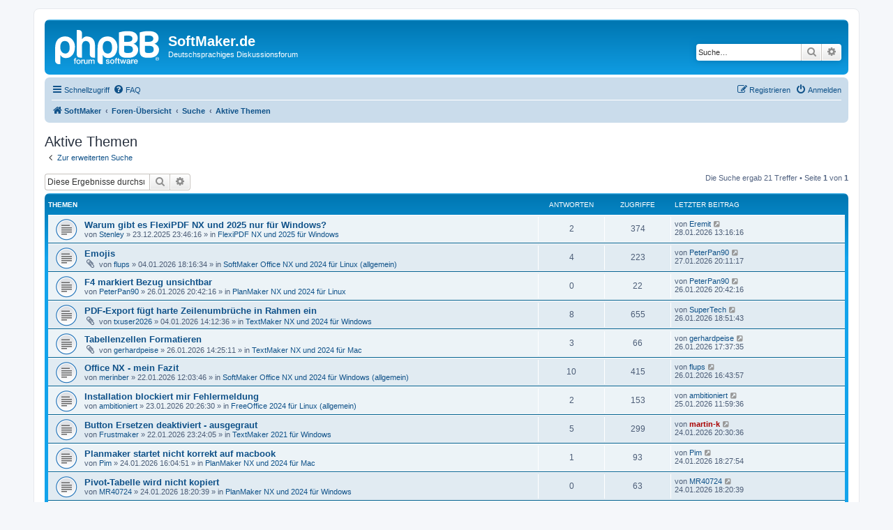

--- FILE ---
content_type: text/html; charset=UTF-8
request_url: https://forum.softmaker.de/search.php?search_id=active_topics&sid=fdeed32dd8d0a9a6c83183092465dac1
body_size: 9196
content:
<!DOCTYPE html>
<html dir="ltr" lang="de">
<head>
<meta charset="utf-8" />
<meta http-equiv="X-UA-Compatible" content="IE=edge">
<meta name="viewport" content="width=device-width, initial-scale=1" />

<title>SoftMaker.de - Aktive Themen</title>



<!--
	phpBB style name: prosilver
	Based on style:   prosilver (this is the default phpBB3 style)
	Original author:  Tom Beddard ( http://www.subBlue.com/ )
	Modified by:
-->

<link href="./assets/css/font-awesome.min.css?assets_version=25" rel="stylesheet">
<link href="./styles/prosilver/theme/stylesheet.css?assets_version=25" rel="stylesheet">
<link href="./styles/prosilver/theme/de_x_sie/stylesheet.css?assets_version=25" rel="stylesheet">




<!--[if lte IE 9]>
	<link href="./styles/prosilver/theme/tweaks.css?assets_version=25" rel="stylesheet">
<![endif]-->





</head>
<body id="phpbb" class="nojs notouch section-search ltr ">


<div id="wrap" class="wrap">
	<a id="top" class="top-anchor" accesskey="t"></a>
	<div id="page-header">
		<div class="headerbar" role="banner">
					<div class="inner">

			<div id="site-description" class="site-description">
		<a id="logo" class="logo" href="http://www.softmaker.de" title="SoftMaker">
					<span class="site_logo"></span>
				</a>
				<h1>SoftMaker.de</h1>
				<p>Deutschsprachiges Diskussionsforum</p>
				<p class="skiplink"><a href="#start_here">Zum Inhalt</a></p>
			</div>

									<div id="search-box" class="search-box search-header" role="search">
				<form action="./search.php?sid=61b79ef25ff7139ad634e31ca8d56de1" method="get" id="search">
				<fieldset>
					<input name="keywords" id="keywords" type="search" maxlength="128" title="Suche nach Wörtern" class="inputbox search tiny" size="20" value="" placeholder="Suche…" />
					<button class="button button-search" type="submit" title="Suche">
						<i class="icon fa-search fa-fw" aria-hidden="true"></i><span class="sr-only">Suche</span>
					</button>
					<a href="./search.php?sid=61b79ef25ff7139ad634e31ca8d56de1" class="button button-search-end" title="Erweiterte Suche">
						<i class="icon fa-cog fa-fw" aria-hidden="true"></i><span class="sr-only">Erweiterte Suche</span>
					</a>
					<input type="hidden" name="sid" value="61b79ef25ff7139ad634e31ca8d56de1" />

				</fieldset>
				</form>
			</div>
						
			</div>
					</div>
				<div class="navbar" role="navigation">
	<div class="inner">

	<ul id="nav-main" class="nav-main linklist" role="menubar">

		<li id="quick-links" class="quick-links dropdown-container responsive-menu" data-skip-responsive="true">
			<a href="#" class="dropdown-trigger">
				<i class="icon fa-bars fa-fw" aria-hidden="true"></i><span>Schnellzugriff</span>
			</a>
			<div class="dropdown">
				<div class="pointer"><div class="pointer-inner"></div></div>
				<ul class="dropdown-contents" role="menu">
					
											<li class="separator"></li>
																									<li>
								<a href="./search.php?search_id=unanswered&amp;sid=61b79ef25ff7139ad634e31ca8d56de1" role="menuitem">
									<i class="icon fa-file-o fa-fw icon-gray" aria-hidden="true"></i><span>Unbeantwortete Themen</span>
								</a>
							</li>
							<li>
								<a href="./search.php?search_id=active_topics&amp;sid=61b79ef25ff7139ad634e31ca8d56de1" role="menuitem">
									<i class="icon fa-file-o fa-fw icon-blue" aria-hidden="true"></i><span>Aktive Themen</span>
								</a>
							</li>
							<li class="separator"></li>
							<li>
								<a href="./search.php?sid=61b79ef25ff7139ad634e31ca8d56de1" role="menuitem">
									<i class="icon fa-search fa-fw" aria-hidden="true"></i><span>Suche</span>
								</a>
							</li>
					
										<li class="separator"></li>

									</ul>
			</div>
		</li>

				<li data-skip-responsive="true">
			<a href="/app.php/help/faq?sid=61b79ef25ff7139ad634e31ca8d56de1" rel="help" title="Häufig gestellte Fragen" role="menuitem">
				<i class="icon fa-question-circle fa-fw" aria-hidden="true"></i><span>FAQ</span>
			</a>
		</li>
						
			<li class="rightside"  data-skip-responsive="true">
			<a href="./ucp.php?mode=login&amp;redirect=search.php%3Fsearch_id%3Dactive_topics&amp;sid=61b79ef25ff7139ad634e31ca8d56de1" title="Anmelden" accesskey="x" role="menuitem">
				<i class="icon fa-power-off fa-fw" aria-hidden="true"></i><span>Anmelden</span>
			</a>
		</li>
					<li class="rightside" data-skip-responsive="true">
				<a href="./ucp.php?mode=register&amp;sid=61b79ef25ff7139ad634e31ca8d56de1" role="menuitem">
					<i class="icon fa-pencil-square-o  fa-fw" aria-hidden="true"></i><span>Registrieren</span>
				</a>
			</li>
						</ul>

	<ul id="nav-breadcrumbs" class="nav-breadcrumbs linklist navlinks" role="menubar">
				
		
		<li class="breadcrumbs" itemscope itemtype="https://schema.org/BreadcrumbList">

							<span class="crumb" itemtype="https://schema.org/ListItem" itemprop="itemListElement" itemscope><a itemprop="item" href="http://www.softmaker.de" data-navbar-reference="home"><i class="icon fa-home fa-fw" aria-hidden="true"></i><span itemprop="name">SoftMaker</span></a><meta itemprop="position" content="1" /></span>
			
							<span class="crumb" itemtype="https://schema.org/ListItem" itemprop="itemListElement" itemscope><a itemprop="item" href="./index.php?sid=61b79ef25ff7139ad634e31ca8d56de1" accesskey="h" data-navbar-reference="index"><span itemprop="name">Foren-Übersicht</span></a><meta itemprop="position" content="2" /></span>

											
								<span class="crumb" itemtype="https://schema.org/ListItem" itemprop="itemListElement" itemscope><a itemprop="item" href="./search.php?sid=61b79ef25ff7139ad634e31ca8d56de1"><span itemprop="name">Suche</span></a><meta itemprop="position" content="3" /></span>
															
								<span class="crumb" itemtype="https://schema.org/ListItem" itemprop="itemListElement" itemscope><a itemprop="item" href="./search.php?search_id=active_topics&amp;sid=61b79ef25ff7139ad634e31ca8d56de1"><span itemprop="name">Aktive Themen</span></a><meta itemprop="position" content="4" /></span>
							
					</li>

		
					<li class="rightside responsive-search">
				<a href="./search.php?sid=61b79ef25ff7139ad634e31ca8d56de1" title="Zeigt die erweiterten Suchoptionen an" role="menuitem">
					<i class="icon fa-search fa-fw" aria-hidden="true"></i><span class="sr-only">Suche</span>
				</a>
			</li>
			</ul>

	</div>
</div>
	</div>

	
	<a id="start_here" class="anchor"></a>
	<div id="page-body" class="page-body" role="main">
		
		

<h2 class="searchresults-title">Aktive Themen</h2>

	<p class="advanced-search-link">
		<a class="arrow-left" href="./search.php?sid=61b79ef25ff7139ad634e31ca8d56de1" title="Erweiterte Suche">
			<i class="icon fa-angle-left fa-fw icon-black" aria-hidden="true"></i><span>Zur erweiterten Suche</span>
		</a>
	</p>


	<div class="action-bar bar-top">

			<div class="search-box" role="search">
			<form method="post" action="./search.php?st=7&amp;sk=t&amp;sd=d&amp;sr=topics&amp;sid=61b79ef25ff7139ad634e31ca8d56de1&amp;search_id=active_topics">
			<fieldset>
				<input class="inputbox search tiny" type="search" name="add_keywords" id="add_keywords" value="" placeholder="Diese Ergebnisse durchsuchen" />
				<button class="button button-search" type="submit" title="Suche">
					<i class="icon fa-search fa-fw" aria-hidden="true"></i><span class="sr-only">Suche</span>
				</button>
				<a href="./search.php?sid=61b79ef25ff7139ad634e31ca8d56de1" class="button button-search-end" title="Erweiterte Suche">
					<i class="icon fa-cog fa-fw" aria-hidden="true"></i><span class="sr-only">Erweiterte Suche</span>
				</a>
			</fieldset>
			</form>
		</div>
	
		
		<div class="pagination">
						Die Suche ergab 21 Treffer
							 &bull; Seite <strong>1</strong> von <strong>1</strong>
					</div>
	</div>


		<div class="forumbg">

		<div class="inner">
		<ul class="topiclist">
			<li class="header">
				<dl class="row-item">
					<dt><div class="list-inner">Themen</div></dt>
					<dd class="posts">Antworten</dd>
					<dd class="views">Zugriffe</dd>
					<dd class="lastpost"><span>Letzter Beitrag</span></dd>
									</dl>
			</li>
		</ul>
		<ul class="topiclist topics">

								<li class="row bg1">
				<dl class="row-item topic_read">
					<dt title="Es gibt keine neuen ungelesenen Beiträge in diesem Thema.">
												<div class="list-inner">
																					<a href="./viewtopic.php?t=37646&amp;sid=61b79ef25ff7139ad634e31ca8d56de1" class="topictitle">Warum gibt es FlexiPDF NX und 2025 nur für Windows?</a>
																												<br />
							
															<div class="responsive-show" style="display: none;">
									Letzter Beitrag von <a href="./memberlist.php?mode=viewprofile&amp;u=28880&amp;sid=61b79ef25ff7139ad634e31ca8d56de1" class="username">Eremit</a> &laquo; <a href="./viewtopic.php?p=159236&amp;sid=61b79ef25ff7139ad634e31ca8d56de1#p159236" title="Gehe zum letzten Beitrag"><time datetime="2026-01-28T12:16:16+00:00">28.01.2026 13:16:16</time></a>
									<br />Verfasst in <a href="./viewforum.php?f=484&amp;sid=61b79ef25ff7139ad634e31ca8d56de1">FlexiPDF NX und 2025 für Windows</a>
								</div>
							<span class="responsive-show left-box" style="display: none;">Antworten: <strong>2</strong></span>							
							<div class="responsive-hide left-box">
																																von <a href="./memberlist.php?mode=viewprofile&amp;u=83498&amp;sid=61b79ef25ff7139ad634e31ca8d56de1" class="username">Stenley</a> &raquo; <time datetime="2025-12-23T22:46:16+00:00">23.12.2025 23:46:16</time> &raquo; in <a href="./viewforum.php?f=484&amp;sid=61b79ef25ff7139ad634e31ca8d56de1">FlexiPDF NX und 2025 für Windows</a>
															</div>

							
													</div>
					</dt>
					<dd class="posts">2 <dfn>Antworten</dfn></dd>
					<dd class="views">374 <dfn>Zugriffe</dfn></dd>
					<dd class="lastpost">
						<span><dfn>Letzter Beitrag </dfn>von <a href="./memberlist.php?mode=viewprofile&amp;u=28880&amp;sid=61b79ef25ff7139ad634e31ca8d56de1" class="username">Eremit</a>															<a href="./viewtopic.php?p=159236&amp;sid=61b79ef25ff7139ad634e31ca8d56de1#p159236" title="Gehe zum letzten Beitrag">
									<i class="icon fa-external-link-square fa-fw icon-lightgray icon-md" aria-hidden="true"></i><span class="sr-only"></span>
								</a>
														<br /><time datetime="2026-01-28T12:16:16+00:00">28.01.2026 13:16:16</time>
						</span>
					</dd>
									</dl>
			</li>
											<li class="row bg2">
				<dl class="row-item topic_read">
					<dt title="Es gibt keine neuen ungelesenen Beiträge in diesem Thema.">
												<div class="list-inner">
																					<a href="./viewtopic.php?t=37671&amp;sid=61b79ef25ff7139ad634e31ca8d56de1" class="topictitle">Emojis</a>
																												<br />
							
															<div class="responsive-show" style="display: none;">
									Letzter Beitrag von <a href="./memberlist.php?mode=viewprofile&amp;u=83539&amp;sid=61b79ef25ff7139ad634e31ca8d56de1" class="username">PeterPan90</a> &laquo; <a href="./viewtopic.php?p=159233&amp;sid=61b79ef25ff7139ad634e31ca8d56de1#p159233" title="Gehe zum letzten Beitrag"><time datetime="2026-01-27T19:11:17+00:00">27.01.2026 20:11:17</time></a>
									<br />Verfasst in <a href="./viewforum.php?f=441&amp;sid=61b79ef25ff7139ad634e31ca8d56de1">SoftMaker Office NX und 2024 für Linux (allgemein)</a>
								</div>
							<span class="responsive-show left-box" style="display: none;">Antworten: <strong>4</strong></span>							
							<div class="responsive-hide left-box">
																<i class="icon fa-paperclip fa-fw" aria-hidden="true"></i>																von <a href="./memberlist.php?mode=viewprofile&amp;u=26878&amp;sid=61b79ef25ff7139ad634e31ca8d56de1" class="username">flups</a> &raquo; <time datetime="2026-01-04T17:16:34+00:00">04.01.2026 18:16:34</time> &raquo; in <a href="./viewforum.php?f=441&amp;sid=61b79ef25ff7139ad634e31ca8d56de1">SoftMaker Office NX und 2024 für Linux (allgemein)</a>
															</div>

							
													</div>
					</dt>
					<dd class="posts">4 <dfn>Antworten</dfn></dd>
					<dd class="views">223 <dfn>Zugriffe</dfn></dd>
					<dd class="lastpost">
						<span><dfn>Letzter Beitrag </dfn>von <a href="./memberlist.php?mode=viewprofile&amp;u=83539&amp;sid=61b79ef25ff7139ad634e31ca8d56de1" class="username">PeterPan90</a>															<a href="./viewtopic.php?p=159233&amp;sid=61b79ef25ff7139ad634e31ca8d56de1#p159233" title="Gehe zum letzten Beitrag">
									<i class="icon fa-external-link-square fa-fw icon-lightgray icon-md" aria-hidden="true"></i><span class="sr-only"></span>
								</a>
														<br /><time datetime="2026-01-27T19:11:17+00:00">27.01.2026 20:11:17</time>
						</span>
					</dd>
									</dl>
			</li>
											<li class="row bg1">
				<dl class="row-item topic_read">
					<dt title="Es gibt keine neuen ungelesenen Beiträge in diesem Thema.">
												<div class="list-inner">
																					<a href="./viewtopic.php?t=37723&amp;sid=61b79ef25ff7139ad634e31ca8d56de1" class="topictitle">F4 markiert Bezug unsichtbar</a>
																												<br />
							
															<div class="responsive-show" style="display: none;">
									Letzter Beitrag von <a href="./memberlist.php?mode=viewprofile&amp;u=83539&amp;sid=61b79ef25ff7139ad634e31ca8d56de1" class="username">PeterPan90</a> &laquo; <a href="./viewtopic.php?p=159229&amp;sid=61b79ef25ff7139ad634e31ca8d56de1#p159229" title="Gehe zum letzten Beitrag"><time datetime="2026-01-26T19:42:16+00:00">26.01.2026 20:42:16</time></a>
									<br />Verfasst in <a href="./viewforum.php?f=443&amp;sid=61b79ef25ff7139ad634e31ca8d56de1">PlanMaker NX und 2024 für Linux</a>
								</div>
														
							<div class="responsive-hide left-box">
																																von <a href="./memberlist.php?mode=viewprofile&amp;u=83539&amp;sid=61b79ef25ff7139ad634e31ca8d56de1" class="username">PeterPan90</a> &raquo; <time datetime="2026-01-26T19:42:16+00:00">26.01.2026 20:42:16</time> &raquo; in <a href="./viewforum.php?f=443&amp;sid=61b79ef25ff7139ad634e31ca8d56de1">PlanMaker NX und 2024 für Linux</a>
															</div>

							
													</div>
					</dt>
					<dd class="posts">0 <dfn>Antworten</dfn></dd>
					<dd class="views">22 <dfn>Zugriffe</dfn></dd>
					<dd class="lastpost">
						<span><dfn>Letzter Beitrag </dfn>von <a href="./memberlist.php?mode=viewprofile&amp;u=83539&amp;sid=61b79ef25ff7139ad634e31ca8d56de1" class="username">PeterPan90</a>															<a href="./viewtopic.php?p=159229&amp;sid=61b79ef25ff7139ad634e31ca8d56de1#p159229" title="Gehe zum letzten Beitrag">
									<i class="icon fa-external-link-square fa-fw icon-lightgray icon-md" aria-hidden="true"></i><span class="sr-only"></span>
								</a>
														<br /><time datetime="2026-01-26T19:42:16+00:00">26.01.2026 20:42:16</time>
						</span>
					</dd>
									</dl>
			</li>
											<li class="row bg2">
				<dl class="row-item topic_read">
					<dt title="Es gibt keine neuen ungelesenen Beiträge in diesem Thema.">
												<div class="list-inner">
																					<a href="./viewtopic.php?t=37670&amp;sid=61b79ef25ff7139ad634e31ca8d56de1" class="topictitle">PDF-Export fügt harte Zeilenumbrüche in Rahmen ein</a>
																												<br />
							
															<div class="responsive-show" style="display: none;">
									Letzter Beitrag von <a href="./memberlist.php?mode=viewprofile&amp;u=29796&amp;sid=61b79ef25ff7139ad634e31ca8d56de1" class="username">SuperTech</a> &laquo; <a href="./viewtopic.php?p=159228&amp;sid=61b79ef25ff7139ad634e31ca8d56de1#p159228" title="Gehe zum letzten Beitrag"><time datetime="2026-01-26T17:51:43+00:00">26.01.2026 18:51:43</time></a>
									<br />Verfasst in <a href="./viewforum.php?f=433&amp;sid=61b79ef25ff7139ad634e31ca8d56de1">TextMaker NX und 2024 für Windows</a>
								</div>
							<span class="responsive-show left-box" style="display: none;">Antworten: <strong>8</strong></span>							
							<div class="responsive-hide left-box">
																<i class="icon fa-paperclip fa-fw" aria-hidden="true"></i>																von <a href="./memberlist.php?mode=viewprofile&amp;u=83515&amp;sid=61b79ef25ff7139ad634e31ca8d56de1" class="username">txuser2026</a> &raquo; <time datetime="2026-01-04T13:12:36+00:00">04.01.2026 14:12:36</time> &raquo; in <a href="./viewforum.php?f=433&amp;sid=61b79ef25ff7139ad634e31ca8d56de1">TextMaker NX und 2024 für Windows</a>
															</div>

							
													</div>
					</dt>
					<dd class="posts">8 <dfn>Antworten</dfn></dd>
					<dd class="views">655 <dfn>Zugriffe</dfn></dd>
					<dd class="lastpost">
						<span><dfn>Letzter Beitrag </dfn>von <a href="./memberlist.php?mode=viewprofile&amp;u=29796&amp;sid=61b79ef25ff7139ad634e31ca8d56de1" class="username">SuperTech</a>															<a href="./viewtopic.php?p=159228&amp;sid=61b79ef25ff7139ad634e31ca8d56de1#p159228" title="Gehe zum letzten Beitrag">
									<i class="icon fa-external-link-square fa-fw icon-lightgray icon-md" aria-hidden="true"></i><span class="sr-only"></span>
								</a>
														<br /><time datetime="2026-01-26T17:51:43+00:00">26.01.2026 18:51:43</time>
						</span>
					</dd>
									</dl>
			</li>
											<li class="row bg1">
				<dl class="row-item topic_read">
					<dt title="Es gibt keine neuen ungelesenen Beiträge in diesem Thema.">
												<div class="list-inner">
																					<a href="./viewtopic.php?t=37722&amp;sid=61b79ef25ff7139ad634e31ca8d56de1" class="topictitle">Tabellenzellen Formatieren</a>
																												<br />
							
															<div class="responsive-show" style="display: none;">
									Letzter Beitrag von <a href="./memberlist.php?mode=viewprofile&amp;u=27988&amp;sid=61b79ef25ff7139ad634e31ca8d56de1" class="username">gerhardpeise</a> &laquo; <a href="./viewtopic.php?p=159227&amp;sid=61b79ef25ff7139ad634e31ca8d56de1#p159227" title="Gehe zum letzten Beitrag"><time datetime="2026-01-26T16:37:35+00:00">26.01.2026 17:37:35</time></a>
									<br />Verfasst in <a href="./viewforum.php?f=438&amp;sid=61b79ef25ff7139ad634e31ca8d56de1">TextMaker NX und 2024 für Mac</a>
								</div>
							<span class="responsive-show left-box" style="display: none;">Antworten: <strong>3</strong></span>							
							<div class="responsive-hide left-box">
																<i class="icon fa-paperclip fa-fw" aria-hidden="true"></i>																von <a href="./memberlist.php?mode=viewprofile&amp;u=27988&amp;sid=61b79ef25ff7139ad634e31ca8d56de1" class="username">gerhardpeise</a> &raquo; <time datetime="2026-01-26T13:25:11+00:00">26.01.2026 14:25:11</time> &raquo; in <a href="./viewforum.php?f=438&amp;sid=61b79ef25ff7139ad634e31ca8d56de1">TextMaker NX und 2024 für Mac</a>
															</div>

							
													</div>
					</dt>
					<dd class="posts">3 <dfn>Antworten</dfn></dd>
					<dd class="views">66 <dfn>Zugriffe</dfn></dd>
					<dd class="lastpost">
						<span><dfn>Letzter Beitrag </dfn>von <a href="./memberlist.php?mode=viewprofile&amp;u=27988&amp;sid=61b79ef25ff7139ad634e31ca8d56de1" class="username">gerhardpeise</a>															<a href="./viewtopic.php?p=159227&amp;sid=61b79ef25ff7139ad634e31ca8d56de1#p159227" title="Gehe zum letzten Beitrag">
									<i class="icon fa-external-link-square fa-fw icon-lightgray icon-md" aria-hidden="true"></i><span class="sr-only"></span>
								</a>
														<br /><time datetime="2026-01-26T16:37:35+00:00">26.01.2026 17:37:35</time>
						</span>
					</dd>
									</dl>
			</li>
											<li class="row bg2">
				<dl class="row-item topic_read">
					<dt title="Es gibt keine neuen ungelesenen Beiträge in diesem Thema.">
												<div class="list-inner">
																					<a href="./viewtopic.php?t=37710&amp;sid=61b79ef25ff7139ad634e31ca8d56de1" class="topictitle">Office NX - mein Fazit</a>
																												<br />
							
															<div class="responsive-show" style="display: none;">
									Letzter Beitrag von <a href="./memberlist.php?mode=viewprofile&amp;u=26878&amp;sid=61b79ef25ff7139ad634e31ca8d56de1" class="username">flups</a> &laquo; <a href="./viewtopic.php?p=159226&amp;sid=61b79ef25ff7139ad634e31ca8d56de1#p159226" title="Gehe zum letzten Beitrag"><time datetime="2026-01-26T15:43:57+00:00">26.01.2026 16:43:57</time></a>
									<br />Verfasst in <a href="./viewforum.php?f=432&amp;sid=61b79ef25ff7139ad634e31ca8d56de1">SoftMaker Office NX und 2024 für Windows (allgemein)</a>
								</div>
							<span class="responsive-show left-box" style="display: none;">Antworten: <strong>10</strong></span>							
							<div class="responsive-hide left-box">
																																von <a href="./memberlist.php?mode=viewprofile&amp;u=12592&amp;sid=61b79ef25ff7139ad634e31ca8d56de1" class="username">merinber</a> &raquo; <time datetime="2026-01-22T11:03:46+00:00">22.01.2026 12:03:46</time> &raquo; in <a href="./viewforum.php?f=432&amp;sid=61b79ef25ff7139ad634e31ca8d56de1">SoftMaker Office NX und 2024 für Windows (allgemein)</a>
															</div>

							
													</div>
					</dt>
					<dd class="posts">10 <dfn>Antworten</dfn></dd>
					<dd class="views">415 <dfn>Zugriffe</dfn></dd>
					<dd class="lastpost">
						<span><dfn>Letzter Beitrag </dfn>von <a href="./memberlist.php?mode=viewprofile&amp;u=26878&amp;sid=61b79ef25ff7139ad634e31ca8d56de1" class="username">flups</a>															<a href="./viewtopic.php?p=159226&amp;sid=61b79ef25ff7139ad634e31ca8d56de1#p159226" title="Gehe zum letzten Beitrag">
									<i class="icon fa-external-link-square fa-fw icon-lightgray icon-md" aria-hidden="true"></i><span class="sr-only"></span>
								</a>
														<br /><time datetime="2026-01-26T15:43:57+00:00">26.01.2026 16:43:57</time>
						</span>
					</dd>
									</dl>
			</li>
											<li class="row bg1">
				<dl class="row-item topic_read">
					<dt title="Es gibt keine neuen ungelesenen Beiträge in diesem Thema.">
												<div class="list-inner">
																					<a href="./viewtopic.php?t=37717&amp;sid=61b79ef25ff7139ad634e31ca8d56de1" class="topictitle">Installation blockiert mir Fehlermeldung</a>
																												<br />
							
															<div class="responsive-show" style="display: none;">
									Letzter Beitrag von <a href="./memberlist.php?mode=viewprofile&amp;u=83538&amp;sid=61b79ef25ff7139ad634e31ca8d56de1" class="username">ambitioniert</a> &laquo; <a href="./viewtopic.php?p=159218&amp;sid=61b79ef25ff7139ad634e31ca8d56de1#p159218" title="Gehe zum letzten Beitrag"><time datetime="2026-01-25T10:59:36+00:00">25.01.2026 11:59:36</time></a>
									<br />Verfasst in <a href="./viewforum.php?f=479&amp;sid=61b79ef25ff7139ad634e31ca8d56de1">FreeOffice 2024 für Linux (allgemein)</a>
								</div>
							<span class="responsive-show left-box" style="display: none;">Antworten: <strong>2</strong></span>							
							<div class="responsive-hide left-box">
																																von <a href="./memberlist.php?mode=viewprofile&amp;u=83538&amp;sid=61b79ef25ff7139ad634e31ca8d56de1" class="username">ambitioniert</a> &raquo; <time datetime="2026-01-23T19:26:30+00:00">23.01.2026 20:26:30</time> &raquo; in <a href="./viewforum.php?f=479&amp;sid=61b79ef25ff7139ad634e31ca8d56de1">FreeOffice 2024 für Linux (allgemein)</a>
															</div>

							
													</div>
					</dt>
					<dd class="posts">2 <dfn>Antworten</dfn></dd>
					<dd class="views">153 <dfn>Zugriffe</dfn></dd>
					<dd class="lastpost">
						<span><dfn>Letzter Beitrag </dfn>von <a href="./memberlist.php?mode=viewprofile&amp;u=83538&amp;sid=61b79ef25ff7139ad634e31ca8d56de1" class="username">ambitioniert</a>															<a href="./viewtopic.php?p=159218&amp;sid=61b79ef25ff7139ad634e31ca8d56de1#p159218" title="Gehe zum letzten Beitrag">
									<i class="icon fa-external-link-square fa-fw icon-lightgray icon-md" aria-hidden="true"></i><span class="sr-only"></span>
								</a>
														<br /><time datetime="2026-01-25T10:59:36+00:00">25.01.2026 11:59:36</time>
						</span>
					</dd>
									</dl>
			</li>
											<li class="row bg2">
				<dl class="row-item topic_read">
					<dt title="Es gibt keine neuen ungelesenen Beiträge in diesem Thema.">
												<div class="list-inner">
																					<a href="./viewtopic.php?t=37713&amp;sid=61b79ef25ff7139ad634e31ca8d56de1" class="topictitle">Button Ersetzen deaktiviert - ausgegraut</a>
																												<br />
							
															<div class="responsive-show" style="display: none;">
									Letzter Beitrag von <a href="./memberlist.php?mode=viewprofile&amp;u=8243&amp;sid=61b79ef25ff7139ad634e31ca8d56de1" style="color: #AA0000;" class="username-coloured">martin-k</a> &laquo; <a href="./viewtopic.php?p=159217&amp;sid=61b79ef25ff7139ad634e31ca8d56de1#p159217" title="Gehe zum letzten Beitrag"><time datetime="2026-01-24T19:30:36+00:00">24.01.2026 20:30:36</time></a>
									<br />Verfasst in <a href="./viewforum.php?f=357&amp;sid=61b79ef25ff7139ad634e31ca8d56de1">TextMaker 2021 für Windows</a>
								</div>
							<span class="responsive-show left-box" style="display: none;">Antworten: <strong>5</strong></span>							
							<div class="responsive-hide left-box">
																																von <a href="./memberlist.php?mode=viewprofile&amp;u=83537&amp;sid=61b79ef25ff7139ad634e31ca8d56de1" class="username">Frustmaker</a> &raquo; <time datetime="2026-01-22T22:24:05+00:00">22.01.2026 23:24:05</time> &raquo; in <a href="./viewforum.php?f=357&amp;sid=61b79ef25ff7139ad634e31ca8d56de1">TextMaker 2021 für Windows</a>
															</div>

							
													</div>
					</dt>
					<dd class="posts">5 <dfn>Antworten</dfn></dd>
					<dd class="views">299 <dfn>Zugriffe</dfn></dd>
					<dd class="lastpost">
						<span><dfn>Letzter Beitrag </dfn>von <a href="./memberlist.php?mode=viewprofile&amp;u=8243&amp;sid=61b79ef25ff7139ad634e31ca8d56de1" style="color: #AA0000;" class="username-coloured">martin-k</a>															<a href="./viewtopic.php?p=159217&amp;sid=61b79ef25ff7139ad634e31ca8d56de1#p159217" title="Gehe zum letzten Beitrag">
									<i class="icon fa-external-link-square fa-fw icon-lightgray icon-md" aria-hidden="true"></i><span class="sr-only"></span>
								</a>
														<br /><time datetime="2026-01-24T19:30:36+00:00">24.01.2026 20:30:36</time>
						</span>
					</dd>
									</dl>
			</li>
											<li class="row bg1">
				<dl class="row-item topic_read">
					<dt title="Es gibt keine neuen ungelesenen Beiträge in diesem Thema.">
												<div class="list-inner">
																					<a href="./viewtopic.php?t=37719&amp;sid=61b79ef25ff7139ad634e31ca8d56de1" class="topictitle">Planmaker startet nicht korrekt auf macbook</a>
																												<br />
							
															<div class="responsive-show" style="display: none;">
									Letzter Beitrag von <a href="./memberlist.php?mode=viewprofile&amp;u=26519&amp;sid=61b79ef25ff7139ad634e31ca8d56de1" class="username">Pim</a> &laquo; <a href="./viewtopic.php?p=159214&amp;sid=61b79ef25ff7139ad634e31ca8d56de1#p159214" title="Gehe zum letzten Beitrag"><time datetime="2026-01-24T17:27:54+00:00">24.01.2026 18:27:54</time></a>
									<br />Verfasst in <a href="./viewforum.php?f=439&amp;sid=61b79ef25ff7139ad634e31ca8d56de1">PlanMaker NX und 2024 für Mac</a>
								</div>
							<span class="responsive-show left-box" style="display: none;">Antworten: <strong>1</strong></span>							
							<div class="responsive-hide left-box">
																																von <a href="./memberlist.php?mode=viewprofile&amp;u=26519&amp;sid=61b79ef25ff7139ad634e31ca8d56de1" class="username">Pim</a> &raquo; <time datetime="2026-01-24T15:04:51+00:00">24.01.2026 16:04:51</time> &raquo; in <a href="./viewforum.php?f=439&amp;sid=61b79ef25ff7139ad634e31ca8d56de1">PlanMaker NX und 2024 für Mac</a>
															</div>

							
													</div>
					</dt>
					<dd class="posts">1 <dfn>Antworten</dfn></dd>
					<dd class="views">93 <dfn>Zugriffe</dfn></dd>
					<dd class="lastpost">
						<span><dfn>Letzter Beitrag </dfn>von <a href="./memberlist.php?mode=viewprofile&amp;u=26519&amp;sid=61b79ef25ff7139ad634e31ca8d56de1" class="username">Pim</a>															<a href="./viewtopic.php?p=159214&amp;sid=61b79ef25ff7139ad634e31ca8d56de1#p159214" title="Gehe zum letzten Beitrag">
									<i class="icon fa-external-link-square fa-fw icon-lightgray icon-md" aria-hidden="true"></i><span class="sr-only"></span>
								</a>
														<br /><time datetime="2026-01-24T17:27:54+00:00">24.01.2026 18:27:54</time>
						</span>
					</dd>
									</dl>
			</li>
											<li class="row bg2">
				<dl class="row-item topic_read">
					<dt title="Es gibt keine neuen ungelesenen Beiträge in diesem Thema.">
												<div class="list-inner">
																					<a href="./viewtopic.php?t=37720&amp;sid=61b79ef25ff7139ad634e31ca8d56de1" class="topictitle">Pivot-Tabelle wird nicht kopiert</a>
																												<br />
							
															<div class="responsive-show" style="display: none;">
									Letzter Beitrag von <a href="./memberlist.php?mode=viewprofile&amp;u=83531&amp;sid=61b79ef25ff7139ad634e31ca8d56de1" class="username">MR40724</a> &laquo; <a href="./viewtopic.php?p=159213&amp;sid=61b79ef25ff7139ad634e31ca8d56de1#p159213" title="Gehe zum letzten Beitrag"><time datetime="2026-01-24T17:20:39+00:00">24.01.2026 18:20:39</time></a>
									<br />Verfasst in <a href="./viewforum.php?f=434&amp;sid=61b79ef25ff7139ad634e31ca8d56de1">PlanMaker NX und 2024 für Windows</a>
								</div>
														
							<div class="responsive-hide left-box">
																																von <a href="./memberlist.php?mode=viewprofile&amp;u=83531&amp;sid=61b79ef25ff7139ad634e31ca8d56de1" class="username">MR40724</a> &raquo; <time datetime="2026-01-24T17:20:39+00:00">24.01.2026 18:20:39</time> &raquo; in <a href="./viewforum.php?f=434&amp;sid=61b79ef25ff7139ad634e31ca8d56de1">PlanMaker NX und 2024 für Windows</a>
															</div>

							
													</div>
					</dt>
					<dd class="posts">0 <dfn>Antworten</dfn></dd>
					<dd class="views">63 <dfn>Zugriffe</dfn></dd>
					<dd class="lastpost">
						<span><dfn>Letzter Beitrag </dfn>von <a href="./memberlist.php?mode=viewprofile&amp;u=83531&amp;sid=61b79ef25ff7139ad634e31ca8d56de1" class="username">MR40724</a>															<a href="./viewtopic.php?p=159213&amp;sid=61b79ef25ff7139ad634e31ca8d56de1#p159213" title="Gehe zum letzten Beitrag">
									<i class="icon fa-external-link-square fa-fw icon-lightgray icon-md" aria-hidden="true"></i><span class="sr-only"></span>
								</a>
														<br /><time datetime="2026-01-24T17:20:39+00:00">24.01.2026 18:20:39</time>
						</span>
					</dd>
									</dl>
			</li>
											<li class="row bg1">
				<dl class="row-item topic_read_hot">
					<dt title="Es gibt keine neuen ungelesenen Beiträge in diesem Thema.">
												<div class="list-inner">
																					<a href="./viewtopic.php?t=37689&amp;sid=61b79ef25ff7139ad634e31ca8d56de1" class="topictitle">GPT5 in der Textversion von NX</a>
																												<br />
							
															<div class="responsive-show" style="display: none;">
									Letzter Beitrag von <a href="./memberlist.php?mode=viewprofile&amp;u=46137&amp;sid=61b79ef25ff7139ad634e31ca8d56de1" class="username">gian99</a> &laquo; <a href="./viewtopic.php?p=159209&amp;sid=61b79ef25ff7139ad634e31ca8d56de1#p159209" title="Gehe zum letzten Beitrag"><time datetime="2026-01-24T09:55:23+00:00">24.01.2026 10:55:23</time></a>
									<br />Verfasst in <a href="./viewforum.php?f=432&amp;sid=61b79ef25ff7139ad634e31ca8d56de1">SoftMaker Office NX und 2024 für Windows (allgemein)</a>
								</div>
							<span class="responsive-show left-box" style="display: none;">Antworten: <strong>17</strong></span>							
							<div class="responsive-hide left-box">
																<i class="icon fa-paperclip fa-fw" aria-hidden="true"></i>																von <a href="./memberlist.php?mode=viewprofile&amp;u=83525&amp;sid=61b79ef25ff7139ad634e31ca8d56de1" class="username">jobeer</a> &raquo; <time datetime="2026-01-12T15:45:36+00:00">12.01.2026 16:45:36</time> &raquo; in <a href="./viewforum.php?f=432&amp;sid=61b79ef25ff7139ad634e31ca8d56de1">SoftMaker Office NX und 2024 für Windows (allgemein)</a>
															</div>

														<div class="pagination">
								<span><i class="icon fa-clone fa-fw" aria-hidden="true"></i></span>
								<ul>
																	<li><a class="button" href="./viewtopic.php?t=37689&amp;sid=61b79ef25ff7139ad634e31ca8d56de1">1</a></li>
																										<li><a class="button" href="./viewtopic.php?t=37689&amp;sid=61b79ef25ff7139ad634e31ca8d56de1&amp;start=15">2</a></li>
																																																			</ul>
							</div>
							
													</div>
					</dt>
					<dd class="posts">17 <dfn>Antworten</dfn></dd>
					<dd class="views">903 <dfn>Zugriffe</dfn></dd>
					<dd class="lastpost">
						<span><dfn>Letzter Beitrag </dfn>von <a href="./memberlist.php?mode=viewprofile&amp;u=46137&amp;sid=61b79ef25ff7139ad634e31ca8d56de1" class="username">gian99</a>															<a href="./viewtopic.php?p=159209&amp;sid=61b79ef25ff7139ad634e31ca8d56de1#p159209" title="Gehe zum letzten Beitrag">
									<i class="icon fa-external-link-square fa-fw icon-lightgray icon-md" aria-hidden="true"></i><span class="sr-only"></span>
								</a>
														<br /><time datetime="2026-01-24T09:55:23+00:00">24.01.2026 10:55:23</time>
						</span>
					</dd>
									</dl>
			</li>
											<li class="row bg2">
				<dl class="row-item topic_read">
					<dt title="Es gibt keine neuen ungelesenen Beiträge in diesem Thema.">
												<div class="list-inner">
																					<a href="./viewtopic.php?t=37584&amp;sid=61b79ef25ff7139ad634e31ca8d56de1" class="topictitle">Wie viele Geräte sind fünf Geräte?</a>
																												<br />
							
															<div class="responsive-show" style="display: none;">
									Letzter Beitrag von <a href="./memberlist.php?mode=viewprofile&amp;u=26121&amp;sid=61b79ef25ff7139ad634e31ca8d56de1" class="username">DTFX</a> &laquo; <a href="./viewtopic.php?p=159203&amp;sid=61b79ef25ff7139ad634e31ca8d56de1#p159203" title="Gehe zum letzten Beitrag"><time datetime="2026-01-23T16:20:00+00:00">23.01.2026 17:20:00</time></a>
									<br />Verfasst in <a href="./viewforum.php?f=437&amp;sid=61b79ef25ff7139ad634e31ca8d56de1">SoftMaker Office NX und 2024 für Mac (allgemein)</a>
								</div>
							<span class="responsive-show left-box" style="display: none;">Antworten: <strong>9</strong></span>							
							<div class="responsive-hide left-box">
																																von <a href="./memberlist.php?mode=viewprofile&amp;u=24208&amp;sid=61b79ef25ff7139ad634e31ca8d56de1" class="username">umsteigewillig</a> &raquo; <time datetime="2025-11-27T12:25:16+00:00">27.11.2025 13:25:16</time> &raquo; in <a href="./viewforum.php?f=437&amp;sid=61b79ef25ff7139ad634e31ca8d56de1">SoftMaker Office NX und 2024 für Mac (allgemein)</a>
															</div>

							
													</div>
					</dt>
					<dd class="posts">9 <dfn>Antworten</dfn></dd>
					<dd class="views">1364 <dfn>Zugriffe</dfn></dd>
					<dd class="lastpost">
						<span><dfn>Letzter Beitrag </dfn>von <a href="./memberlist.php?mode=viewprofile&amp;u=26121&amp;sid=61b79ef25ff7139ad634e31ca8d56de1" class="username">DTFX</a>															<a href="./viewtopic.php?p=159203&amp;sid=61b79ef25ff7139ad634e31ca8d56de1#p159203" title="Gehe zum letzten Beitrag">
									<i class="icon fa-external-link-square fa-fw icon-lightgray icon-md" aria-hidden="true"></i><span class="sr-only"></span>
								</a>
														<br /><time datetime="2026-01-23T16:20:00+00:00">23.01.2026 17:20:00</time>
						</span>
					</dd>
									</dl>
			</li>
											<li class="row bg1">
				<dl class="row-item topic_read">
					<dt title="Es gibt keine neuen ungelesenen Beiträge in diesem Thema.">
												<div class="list-inner">
																					<a href="./viewtopic.php?t=37702&amp;sid=61b79ef25ff7139ad634e31ca8d56de1" class="topictitle">[PDF] xmp-meta Bretterverhau (War: Regeln für das Feld “Producer” ?)</a>
																												<br />
							
															<div class="responsive-show" style="display: none;">
									Letzter Beitrag von <a href="./memberlist.php?mode=viewprofile&amp;u=11285&amp;sid=61b79ef25ff7139ad634e31ca8d56de1" class="username">Michael Uplawski</a> &laquo; <a href="./viewtopic.php?p=159200&amp;sid=61b79ef25ff7139ad634e31ca8d56de1#p159200" title="Gehe zum letzten Beitrag"><time datetime="2026-01-23T13:04:54+00:00">23.01.2026 14:04:54</time></a>
									<br />Verfasst in <a href="./viewforum.php?f=52&amp;sid=61b79ef25ff7139ad634e31ca8d56de1">Sonstiges</a>
								</div>
							<span class="responsive-show left-box" style="display: none;">Antworten: <strong>5</strong></span>							
							<div class="responsive-hide left-box">
																																von <a href="./memberlist.php?mode=viewprofile&amp;u=11285&amp;sid=61b79ef25ff7139ad634e31ca8d56de1" class="username">Michael Uplawski</a> &raquo; <time datetime="2026-01-20T07:15:15+00:00">20.01.2026 08:15:15</time> &raquo; in <a href="./viewforum.php?f=52&amp;sid=61b79ef25ff7139ad634e31ca8d56de1">Sonstiges</a>
															</div>

							
													</div>
					</dt>
					<dd class="posts">5 <dfn>Antworten</dfn></dd>
					<dd class="views">288 <dfn>Zugriffe</dfn></dd>
					<dd class="lastpost">
						<span><dfn>Letzter Beitrag </dfn>von <a href="./memberlist.php?mode=viewprofile&amp;u=11285&amp;sid=61b79ef25ff7139ad634e31ca8d56de1" class="username">Michael Uplawski</a>															<a href="./viewtopic.php?p=159200&amp;sid=61b79ef25ff7139ad634e31ca8d56de1#p159200" title="Gehe zum letzten Beitrag">
									<i class="icon fa-external-link-square fa-fw icon-lightgray icon-md" aria-hidden="true"></i><span class="sr-only"></span>
								</a>
														<br /><time datetime="2026-01-23T13:04:54+00:00">23.01.2026 14:04:54</time>
						</span>
					</dd>
									</dl>
			</li>
											<li class="row bg2">
				<dl class="row-item topic_read">
					<dt title="Es gibt keine neuen ungelesenen Beiträge in diesem Thema.">
												<div class="list-inner">
																					<a href="./viewtopic.php?t=37714&amp;sid=61b79ef25ff7139ad634e31ca8d56de1" class="topictitle">Rechtschreibkorrektur funktioniert nicht.</a>
																												<br />
							
															<div class="responsive-show" style="display: none;">
									Letzter Beitrag von <a href="./memberlist.php?mode=viewprofile&amp;u=24208&amp;sid=61b79ef25ff7139ad634e31ca8d56de1" class="username">umsteigewillig</a> &laquo; <a href="./viewtopic.php?p=159195&amp;sid=61b79ef25ff7139ad634e31ca8d56de1#p159195" title="Gehe zum letzten Beitrag"><time datetime="2026-01-23T09:56:02+00:00">23.01.2026 10:56:02</time></a>
									<br />Verfasst in <a href="./viewforum.php?f=438&amp;sid=61b79ef25ff7139ad634e31ca8d56de1">TextMaker NX und 2024 für Mac</a>
								</div>
							<span class="responsive-show left-box" style="display: none;">Antworten: <strong>1</strong></span>							
							<div class="responsive-hide left-box">
																<i class="icon fa-paperclip fa-fw" aria-hidden="true"></i>																von <a href="./memberlist.php?mode=viewprofile&amp;u=83530&amp;sid=61b79ef25ff7139ad634e31ca8d56de1" class="username">loquax</a> &raquo; <time datetime="2026-01-22T22:27:29+00:00">22.01.2026 23:27:29</time> &raquo; in <a href="./viewforum.php?f=438&amp;sid=61b79ef25ff7139ad634e31ca8d56de1">TextMaker NX und 2024 für Mac</a>
															</div>

							
													</div>
					</dt>
					<dd class="posts">1 <dfn>Antworten</dfn></dd>
					<dd class="views">78 <dfn>Zugriffe</dfn></dd>
					<dd class="lastpost">
						<span><dfn>Letzter Beitrag </dfn>von <a href="./memberlist.php?mode=viewprofile&amp;u=24208&amp;sid=61b79ef25ff7139ad634e31ca8d56de1" class="username">umsteigewillig</a>															<a href="./viewtopic.php?p=159195&amp;sid=61b79ef25ff7139ad634e31ca8d56de1#p159195" title="Gehe zum letzten Beitrag">
									<i class="icon fa-external-link-square fa-fw icon-lightgray icon-md" aria-hidden="true"></i><span class="sr-only"></span>
								</a>
														<br /><time datetime="2026-01-23T09:56:02+00:00">23.01.2026 10:56:02</time>
						</span>
					</dd>
									</dl>
			</li>
											<li class="row bg1">
				<dl class="row-item topic_read">
					<dt title="Es gibt keine neuen ungelesenen Beiträge in diesem Thema.">
												<div class="list-inner">
																					<a href="./viewtopic.php?t=37630&amp;sid=61b79ef25ff7139ad634e31ca8d56de1" class="topictitle">Dokument ohne Hintergrund drucken</a>
																												<br />
							
															<div class="responsive-show" style="display: none;">
									Letzter Beitrag von <a href="./memberlist.php?mode=viewprofile&amp;u=83493&amp;sid=61b79ef25ff7139ad634e31ca8d56de1" class="username">lohmann_r</a> &laquo; <a href="./viewtopic.php?p=159191&amp;sid=61b79ef25ff7139ad634e31ca8d56de1#p159191" title="Gehe zum letzten Beitrag"><time datetime="2026-01-22T20:27:34+00:00">22.01.2026 21:27:34</time></a>
									<br />Verfasst in <a href="./viewforum.php?f=357&amp;sid=61b79ef25ff7139ad634e31ca8d56de1">TextMaker 2021 für Windows</a>
								</div>
							<span class="responsive-show left-box" style="display: none;">Antworten: <strong>2</strong></span>							
							<div class="responsive-hide left-box">
																<i class="icon fa-paperclip fa-fw" aria-hidden="true"></i>																von <a href="./memberlist.php?mode=viewprofile&amp;u=83493&amp;sid=61b79ef25ff7139ad634e31ca8d56de1" class="username">lohmann_r</a> &raquo; <time datetime="2025-12-17T08:48:58+00:00">17.12.2025 09:48:58</time> &raquo; in <a href="./viewforum.php?f=357&amp;sid=61b79ef25ff7139ad634e31ca8d56de1">TextMaker 2021 für Windows</a>
															</div>

							
													</div>
					</dt>
					<dd class="posts">2 <dfn>Antworten</dfn></dd>
					<dd class="views">340 <dfn>Zugriffe</dfn></dd>
					<dd class="lastpost">
						<span><dfn>Letzter Beitrag </dfn>von <a href="./memberlist.php?mode=viewprofile&amp;u=83493&amp;sid=61b79ef25ff7139ad634e31ca8d56de1" class="username">lohmann_r</a>															<a href="./viewtopic.php?p=159191&amp;sid=61b79ef25ff7139ad634e31ca8d56de1#p159191" title="Gehe zum letzten Beitrag">
									<i class="icon fa-external-link-square fa-fw icon-lightgray icon-md" aria-hidden="true"></i><span class="sr-only"></span>
								</a>
														<br /><time datetime="2026-01-22T20:27:34+00:00">22.01.2026 21:27:34</time>
						</span>
					</dd>
									</dl>
			</li>
											<li class="row bg2">
				<dl class="row-item topic_read_hot">
					<dt title="Es gibt keine neuen ungelesenen Beiträge in diesem Thema.">
												<div class="list-inner">
																					<a href="./viewtopic.php?t=36273&amp;sid=61b79ef25ff7139ad634e31ca8d56de1" class="topictitle">PlanMaker 2024 hängt sich beim Beenden auf</a>
																												<br />
							
															<div class="responsive-show" style="display: none;">
									Letzter Beitrag von <a href="./memberlist.php?mode=viewprofile&amp;u=29796&amp;sid=61b79ef25ff7139ad634e31ca8d56de1" class="username">SuperTech</a> &laquo; <a href="./viewtopic.php?p=159178&amp;sid=61b79ef25ff7139ad634e31ca8d56de1#p159178" title="Gehe zum letzten Beitrag"><time datetime="2026-01-22T15:10:03+00:00">22.01.2026 16:10:03</time></a>
									<br />Verfasst in <a href="./viewforum.php?f=439&amp;sid=61b79ef25ff7139ad634e31ca8d56de1">PlanMaker NX und 2024 für Mac</a>
								</div>
							<span class="responsive-show left-box" style="display: none;">Antworten: <strong>28</strong></span>							
							<div class="responsive-hide left-box">
																<i class="icon fa-paperclip fa-fw" aria-hidden="true"></i>																von <a href="./memberlist.php?mode=viewprofile&amp;u=69590&amp;sid=61b79ef25ff7139ad634e31ca8d56de1" class="username">rbou</a> &raquo; <time datetime="2024-12-23T07:10:54+00:00">23.12.2024 08:10:54</time> &raquo; in <a href="./viewforum.php?f=439&amp;sid=61b79ef25ff7139ad634e31ca8d56de1">PlanMaker NX und 2024 für Mac</a>
															</div>

														<div class="pagination">
								<span><i class="icon fa-clone fa-fw" aria-hidden="true"></i></span>
								<ul>
																	<li><a class="button" href="./viewtopic.php?t=36273&amp;sid=61b79ef25ff7139ad634e31ca8d56de1">1</a></li>
																										<li><a class="button" href="./viewtopic.php?t=36273&amp;sid=61b79ef25ff7139ad634e31ca8d56de1&amp;start=15">2</a></li>
																																																			</ul>
							</div>
							
													</div>
					</dt>
					<dd class="posts">28 <dfn>Antworten</dfn></dd>
					<dd class="views">13710 <dfn>Zugriffe</dfn></dd>
					<dd class="lastpost">
						<span><dfn>Letzter Beitrag </dfn>von <a href="./memberlist.php?mode=viewprofile&amp;u=29796&amp;sid=61b79ef25ff7139ad634e31ca8d56de1" class="username">SuperTech</a>															<a href="./viewtopic.php?p=159178&amp;sid=61b79ef25ff7139ad634e31ca8d56de1#p159178" title="Gehe zum letzten Beitrag">
									<i class="icon fa-external-link-square fa-fw icon-lightgray icon-md" aria-hidden="true"></i><span class="sr-only"></span>
								</a>
														<br /><time datetime="2026-01-22T15:10:03+00:00">22.01.2026 16:10:03</time>
						</span>
					</dd>
									</dl>
			</li>
											<li class="row bg1">
				<dl class="row-item topic_read">
					<dt title="Es gibt keine neuen ungelesenen Beiträge in diesem Thema.">
												<div class="list-inner">
																					<a href="./viewtopic.php?t=37685&amp;sid=61b79ef25ff7139ad634e31ca8d56de1" class="topictitle">Datum Interpretation</a>
																												<br />
							
															<div class="responsive-show" style="display: none;">
									Letzter Beitrag von <a href="./memberlist.php?mode=viewprofile&amp;u=46137&amp;sid=61b79ef25ff7139ad634e31ca8d56de1" class="username">gian99</a> &laquo; <a href="./viewtopic.php?p=159167&amp;sid=61b79ef25ff7139ad634e31ca8d56de1#p159167" title="Gehe zum letzten Beitrag"><time datetime="2026-01-22T11:12:14+00:00">22.01.2026 12:12:14</time></a>
									<br />Verfasst in <a href="./viewforum.php?f=358&amp;sid=61b79ef25ff7139ad634e31ca8d56de1">PlanMaker 2021 für Windows</a>
								</div>
							<span class="responsive-show left-box" style="display: none;">Antworten: <strong>5</strong></span>							
							<div class="responsive-hide left-box">
																<i class="icon fa-paperclip fa-fw" aria-hidden="true"></i>																von <a href="./memberlist.php?mode=viewprofile&amp;u=57935&amp;sid=61b79ef25ff7139ad634e31ca8d56de1" class="username">Tucker</a> &raquo; <time datetime="2026-01-09T11:33:11+00:00">09.01.2026 12:33:11</time> &raquo; in <a href="./viewforum.php?f=358&amp;sid=61b79ef25ff7139ad634e31ca8d56de1">PlanMaker 2021 für Windows</a>
															</div>

							
													</div>
					</dt>
					<dd class="posts">5 <dfn>Antworten</dfn></dd>
					<dd class="views">254 <dfn>Zugriffe</dfn></dd>
					<dd class="lastpost">
						<span><dfn>Letzter Beitrag </dfn>von <a href="./memberlist.php?mode=viewprofile&amp;u=46137&amp;sid=61b79ef25ff7139ad634e31ca8d56de1" class="username">gian99</a>															<a href="./viewtopic.php?p=159167&amp;sid=61b79ef25ff7139ad634e31ca8d56de1#p159167" title="Gehe zum letzten Beitrag">
									<i class="icon fa-external-link-square fa-fw icon-lightgray icon-md" aria-hidden="true"></i><span class="sr-only"></span>
								</a>
														<br /><time datetime="2026-01-22T11:12:14+00:00">22.01.2026 12:12:14</time>
						</span>
					</dd>
									</dl>
			</li>
											<li class="row bg2">
				<dl class="row-item topic_read">
					<dt title="Es gibt keine neuen ungelesenen Beiträge in diesem Thema.">
												<div class="list-inner">
																					<a href="./viewtopic.php?t=37709&amp;sid=61b79ef25ff7139ad634e31ca8d56de1" class="topictitle">Gesamten Text markieren (STRG+A)</a>
																												<br />
							
															<div class="responsive-show" style="display: none;">
									Letzter Beitrag von <a href="./memberlist.php?mode=viewprofile&amp;u=83535&amp;sid=61b79ef25ff7139ad634e31ca8d56de1" class="username">RussiSoft</a> &laquo; <a href="./viewtopic.php?p=159162&amp;sid=61b79ef25ff7139ad634e31ca8d56de1#p159162" title="Gehe zum letzten Beitrag"><time datetime="2026-01-22T00:25:59+00:00">22.01.2026 01:25:59</time></a>
									<br />Verfasst in <a href="./viewforum.php?f=484&amp;sid=61b79ef25ff7139ad634e31ca8d56de1">FlexiPDF NX und 2025 für Windows</a>
								</div>
														
							<div class="responsive-hide left-box">
																																von <a href="./memberlist.php?mode=viewprofile&amp;u=83535&amp;sid=61b79ef25ff7139ad634e31ca8d56de1" class="username">RussiSoft</a> &raquo; <time datetime="2026-01-22T00:25:59+00:00">22.01.2026 01:25:59</time> &raquo; in <a href="./viewforum.php?f=484&amp;sid=61b79ef25ff7139ad634e31ca8d56de1">FlexiPDF NX und 2025 für Windows</a>
															</div>

							
													</div>
					</dt>
					<dd class="posts">0 <dfn>Antworten</dfn></dd>
					<dd class="views">95 <dfn>Zugriffe</dfn></dd>
					<dd class="lastpost">
						<span><dfn>Letzter Beitrag </dfn>von <a href="./memberlist.php?mode=viewprofile&amp;u=83535&amp;sid=61b79ef25ff7139ad634e31ca8d56de1" class="username">RussiSoft</a>															<a href="./viewtopic.php?p=159162&amp;sid=61b79ef25ff7139ad634e31ca8d56de1#p159162" title="Gehe zum letzten Beitrag">
									<i class="icon fa-external-link-square fa-fw icon-lightgray icon-md" aria-hidden="true"></i><span class="sr-only"></span>
								</a>
														<br /><time datetime="2026-01-22T00:25:59+00:00">22.01.2026 01:25:59</time>
						</span>
					</dd>
									</dl>
			</li>
											<li class="row bg1">
				<dl class="row-item topic_read">
					<dt title="Es gibt keine neuen ungelesenen Beiträge in diesem Thema.">
												<div class="list-inner">
																					<a href="./viewtopic.php?t=37708&amp;sid=61b79ef25ff7139ad634e31ca8d56de1" class="topictitle">Nachtrag zu &quot;Notiz-Popups lassen sich nicht öffnen&quot;</a>
																												<br />
							
															<div class="responsive-show" style="display: none;">
									Letzter Beitrag von <a href="./memberlist.php?mode=viewprofile&amp;u=83532&amp;sid=61b79ef25ff7139ad634e31ca8d56de1" class="username">HIDietmar</a> &laquo; <a href="./viewtopic.php?p=159161&amp;sid=61b79ef25ff7139ad634e31ca8d56de1#p159161" title="Gehe zum letzten Beitrag"><time datetime="2026-01-21T20:31:20+00:00">21.01.2026 21:31:20</time></a>
									<br />Verfasst in <a href="./viewforum.php?f=486&amp;sid=61b79ef25ff7139ad634e31ca8d56de1">FreePDF 2025 für Windows</a>
								</div>
														
							<div class="responsive-hide left-box">
																																von <a href="./memberlist.php?mode=viewprofile&amp;u=83532&amp;sid=61b79ef25ff7139ad634e31ca8d56de1" class="username">HIDietmar</a> &raquo; <time datetime="2026-01-21T20:31:20+00:00">21.01.2026 21:31:20</time> &raquo; in <a href="./viewforum.php?f=486&amp;sid=61b79ef25ff7139ad634e31ca8d56de1">FreePDF 2025 für Windows</a>
															</div>

							
													</div>
					</dt>
					<dd class="posts">0 <dfn>Antworten</dfn></dd>
					<dd class="views">63 <dfn>Zugriffe</dfn></dd>
					<dd class="lastpost">
						<span><dfn>Letzter Beitrag </dfn>von <a href="./memberlist.php?mode=viewprofile&amp;u=83532&amp;sid=61b79ef25ff7139ad634e31ca8d56de1" class="username">HIDietmar</a>															<a href="./viewtopic.php?p=159161&amp;sid=61b79ef25ff7139ad634e31ca8d56de1#p159161" title="Gehe zum letzten Beitrag">
									<i class="icon fa-external-link-square fa-fw icon-lightgray icon-md" aria-hidden="true"></i><span class="sr-only"></span>
								</a>
														<br /><time datetime="2026-01-21T20:31:20+00:00">21.01.2026 21:31:20</time>
						</span>
					</dd>
									</dl>
			</li>
											<li class="row bg2">
				<dl class="row-item topic_read">
					<dt title="Es gibt keine neuen ungelesenen Beiträge in diesem Thema.">
												<div class="list-inner">
																					<a href="./viewtopic.php?t=37707&amp;sid=61b79ef25ff7139ad634e31ca8d56de1" class="topictitle">Handbuch Textmaker 3.0 für DOS</a>
																												<br />
							
															<div class="responsive-show" style="display: none;">
									Letzter Beitrag von <a href="./memberlist.php?mode=viewprofile&amp;u=8485&amp;sid=61b79ef25ff7139ad634e31ca8d56de1" class="username">Carsten Goellnitz</a> &laquo; <a href="./viewtopic.php?p=159156&amp;sid=61b79ef25ff7139ad634e31ca8d56de1#p159156" title="Gehe zum letzten Beitrag"><time datetime="2026-01-21T15:39:55+00:00">21.01.2026 16:39:55</time></a>
									<br />Verfasst in <a href="./viewforum.php?f=52&amp;sid=61b79ef25ff7139ad634e31ca8d56de1">Sonstiges</a>
								</div>
							<span class="responsive-show left-box" style="display: none;">Antworten: <strong>1</strong></span>							
							<div class="responsive-hide left-box">
																																von <a href="./memberlist.php?mode=viewprofile&amp;u=28697&amp;sid=61b79ef25ff7139ad634e31ca8d56de1" class="username">e_fetch</a> &raquo; <time datetime="2026-01-21T15:34:08+00:00">21.01.2026 16:34:08</time> &raquo; in <a href="./viewforum.php?f=52&amp;sid=61b79ef25ff7139ad634e31ca8d56de1">Sonstiges</a>
															</div>

							
													</div>
					</dt>
					<dd class="posts">1 <dfn>Antworten</dfn></dd>
					<dd class="views">79 <dfn>Zugriffe</dfn></dd>
					<dd class="lastpost">
						<span><dfn>Letzter Beitrag </dfn>von <a href="./memberlist.php?mode=viewprofile&amp;u=8485&amp;sid=61b79ef25ff7139ad634e31ca8d56de1" class="username">Carsten Goellnitz</a>															<a href="./viewtopic.php?p=159156&amp;sid=61b79ef25ff7139ad634e31ca8d56de1#p159156" title="Gehe zum letzten Beitrag">
									<i class="icon fa-external-link-square fa-fw icon-lightgray icon-md" aria-hidden="true"></i><span class="sr-only"></span>
								</a>
														<br /><time datetime="2026-01-21T15:39:55+00:00">21.01.2026 16:39:55</time>
						</span>
					</dd>
									</dl>
			</li>
											<li class="row bg1">
				<dl class="row-item topic_read_hot">
					<dt title="Es gibt keine neuen ungelesenen Beiträge in diesem Thema.">
												<div class="list-inner">
																					<a href="./viewtopic.php?t=37673&amp;sid=61b79ef25ff7139ad634e31ca8d56de1" class="topictitle">Nach Update auf Rev. 1230 kein gemsichter Font pro Zelle mehr möglich</a>
																												<br />
							
															<div class="responsive-show" style="display: none;">
									Letzter Beitrag von <a href="./memberlist.php?mode=viewprofile&amp;u=26121&amp;sid=61b79ef25ff7139ad634e31ca8d56de1" class="username">DTFX</a> &laquo; <a href="./viewtopic.php?p=159155&amp;sid=61b79ef25ff7139ad634e31ca8d56de1#p159155" title="Gehe zum letzten Beitrag"><time datetime="2026-01-21T15:38:56+00:00">21.01.2026 16:38:56</time></a>
									<br />Verfasst in <a href="./viewforum.php?f=434&amp;sid=61b79ef25ff7139ad634e31ca8d56de1">PlanMaker NX und 2024 für Windows</a>
								</div>
							<span class="responsive-show left-box" style="display: none;">Antworten: <strong>15</strong></span>							
							<div class="responsive-hide left-box">
																<i class="icon fa-paperclip fa-fw" aria-hidden="true"></i>																von <a href="./memberlist.php?mode=viewprofile&amp;u=26121&amp;sid=61b79ef25ff7139ad634e31ca8d56de1" class="username">DTFX</a> &raquo; <time datetime="2026-01-05T08:27:49+00:00">05.01.2026 09:27:49</time> &raquo; in <a href="./viewforum.php?f=434&amp;sid=61b79ef25ff7139ad634e31ca8d56de1">PlanMaker NX und 2024 für Windows</a>
															</div>

														<div class="pagination">
								<span><i class="icon fa-clone fa-fw" aria-hidden="true"></i></span>
								<ul>
																	<li><a class="button" href="./viewtopic.php?t=37673&amp;sid=61b79ef25ff7139ad634e31ca8d56de1">1</a></li>
																										<li><a class="button" href="./viewtopic.php?t=37673&amp;sid=61b79ef25ff7139ad634e31ca8d56de1&amp;start=15">2</a></li>
																																																			</ul>
							</div>
							
													</div>
					</dt>
					<dd class="posts">15 <dfn>Antworten</dfn></dd>
					<dd class="views">868 <dfn>Zugriffe</dfn></dd>
					<dd class="lastpost">
						<span><dfn>Letzter Beitrag </dfn>von <a href="./memberlist.php?mode=viewprofile&amp;u=26121&amp;sid=61b79ef25ff7139ad634e31ca8d56de1" class="username">DTFX</a>															<a href="./viewtopic.php?p=159155&amp;sid=61b79ef25ff7139ad634e31ca8d56de1#p159155" title="Gehe zum letzten Beitrag">
									<i class="icon fa-external-link-square fa-fw icon-lightgray icon-md" aria-hidden="true"></i><span class="sr-only"></span>
								</a>
														<br /><time datetime="2026-01-21T15:38:56+00:00">21.01.2026 16:38:56</time>
						</span>
					</dd>
									</dl>
			</li>
							</ul>

		</div>
	</div>
	

<div class="action-bar bottom">
		<form method="post" action="./search.php?st=7&amp;sk=t&amp;sd=d&amp;sr=topics&amp;sid=61b79ef25ff7139ad634e31ca8d56de1&amp;search_id=active_topics">
		<div class="dropdown-container dropdown-container-left dropdown-button-control sort-tools">
	<span title="Anzeige- und Sortierungs-Einstellungen" class="button button-secondary dropdown-trigger dropdown-select">
		<i class="icon fa-sort-amount-asc fa-fw" aria-hidden="true"></i>
		<span class="caret"><i class="icon fa-sort-down fa-fw" aria-hidden="true"></i></span>
	</span>
	<div class="dropdown hidden">
		<div class="pointer"><div class="pointer-inner"></div></div>
		<div class="dropdown-contents">
			<fieldset class="display-options">
							<label>Anzeigen: <select name="st" id="st"><option value="0">Alle Ergebnisse</option><option value="1">1 Tag</option><option value="7" selected="selected">7 Tage</option><option value="14">2 Wochen</option><option value="30">1 Monat</option><option value="90">3 Monate</option><option value="180">6 Monate</option><option value="365">1 Jahr</option></select></label>
								<hr class="dashed" />
				<input type="submit" class="button2" name="sort" value="Los" />
						</fieldset>
		</div>
	</div>
</div>
	</form>
		
	<div class="pagination">
		Die Suche ergab 21 Treffer
					 &bull; Seite <strong>1</strong> von <strong>1</strong>
			</div>
</div>

<div class="action-bar actions-jump">
		<p class="jumpbox-return">
		<a class="left-box arrow-left" href="./search.php?sid=61b79ef25ff7139ad634e31ca8d56de1" title="Erweiterte Suche" accesskey="r">
			<i class="icon fa-angle-left fa-fw icon-black" aria-hidden="true"></i><span>Zur erweiterten Suche</span>
		</a>
	</p>
	
		<div class="jumpbox dropdown-container dropdown-container-right dropdown-up dropdown-left dropdown-button-control" id="jumpbox">
			<span title="Gehe zu" class="button button-secondary dropdown-trigger dropdown-select">
				<span>Gehe zu</span>
				<span class="caret"><i class="icon fa-sort-down fa-fw" aria-hidden="true"></i></span>
			</span>
		<div class="dropdown">
			<div class="pointer"><div class="pointer-inner"></div></div>
			<ul class="dropdown-contents">
																				<li><a href="./viewforum.php?f=274&amp;sid=61b79ef25ff7139ad634e31ca8d56de1" class="jumpbox-cat-link"> <span> SoftMaker Office NX und 2024</span></a></li>
																<li><a href="./viewforum.php?f=429&amp;sid=61b79ef25ff7139ad634e31ca8d56de1" class="jumpbox-sub-link"><span class="spacer"></span> <span>&#8627; &nbsp; SoftMaker Office NX und 2024 für Windows</span></a></li>
																<li><a href="./viewforum.php?f=432&amp;sid=61b79ef25ff7139ad634e31ca8d56de1" class="jumpbox-sub-link"><span class="spacer"></span><span class="spacer"></span> <span>&#8627; &nbsp; SoftMaker Office NX und 2024 für Windows (allgemein)</span></a></li>
																<li><a href="./viewforum.php?f=433&amp;sid=61b79ef25ff7139ad634e31ca8d56de1" class="jumpbox-sub-link"><span class="spacer"></span><span class="spacer"></span> <span>&#8627; &nbsp; TextMaker NX und 2024 für Windows</span></a></li>
																<li><a href="./viewforum.php?f=434&amp;sid=61b79ef25ff7139ad634e31ca8d56de1" class="jumpbox-sub-link"><span class="spacer"></span><span class="spacer"></span> <span>&#8627; &nbsp; PlanMaker NX und 2024 für Windows</span></a></li>
																<li><a href="./viewforum.php?f=435&amp;sid=61b79ef25ff7139ad634e31ca8d56de1" class="jumpbox-sub-link"><span class="spacer"></span><span class="spacer"></span> <span>&#8627; &nbsp; Presentations NX und 2024 für Windows</span></a></li>
																<li><a href="./viewforum.php?f=436&amp;sid=61b79ef25ff7139ad634e31ca8d56de1" class="jumpbox-sub-link"><span class="spacer"></span><span class="spacer"></span> <span>&#8627; &nbsp; BasicMaker NX und 2024 für Windows</span></a></li>
																<li><a href="./viewforum.php?f=430&amp;sid=61b79ef25ff7139ad634e31ca8d56de1" class="jumpbox-sub-link"><span class="spacer"></span> <span>&#8627; &nbsp; SoftMaker Office NX und 2024 für Mac</span></a></li>
																<li><a href="./viewforum.php?f=437&amp;sid=61b79ef25ff7139ad634e31ca8d56de1" class="jumpbox-sub-link"><span class="spacer"></span><span class="spacer"></span> <span>&#8627; &nbsp; SoftMaker Office NX und 2024 für Mac (allgemein)</span></a></li>
																<li><a href="./viewforum.php?f=438&amp;sid=61b79ef25ff7139ad634e31ca8d56de1" class="jumpbox-sub-link"><span class="spacer"></span><span class="spacer"></span> <span>&#8627; &nbsp; TextMaker NX und 2024 für Mac</span></a></li>
																<li><a href="./viewforum.php?f=439&amp;sid=61b79ef25ff7139ad634e31ca8d56de1" class="jumpbox-sub-link"><span class="spacer"></span><span class="spacer"></span> <span>&#8627; &nbsp; PlanMaker NX und 2024 für Mac</span></a></li>
																<li><a href="./viewforum.php?f=440&amp;sid=61b79ef25ff7139ad634e31ca8d56de1" class="jumpbox-sub-link"><span class="spacer"></span><span class="spacer"></span> <span>&#8627; &nbsp; Presentations NX und 2024 für Mac</span></a></li>
																<li><a href="./viewforum.php?f=431&amp;sid=61b79ef25ff7139ad634e31ca8d56de1" class="jumpbox-sub-link"><span class="spacer"></span> <span>&#8627; &nbsp; SoftMaker Office NX und 2024 für Linux</span></a></li>
																<li><a href="./viewforum.php?f=441&amp;sid=61b79ef25ff7139ad634e31ca8d56de1" class="jumpbox-sub-link"><span class="spacer"></span><span class="spacer"></span> <span>&#8627; &nbsp; SoftMaker Office NX und 2024 für Linux (allgemein)</span></a></li>
																<li><a href="./viewforum.php?f=442&amp;sid=61b79ef25ff7139ad634e31ca8d56de1" class="jumpbox-sub-link"><span class="spacer"></span><span class="spacer"></span> <span>&#8627; &nbsp; TextMaker NX und 2024 für Linux</span></a></li>
																<li><a href="./viewforum.php?f=443&amp;sid=61b79ef25ff7139ad634e31ca8d56de1" class="jumpbox-sub-link"><span class="spacer"></span><span class="spacer"></span> <span>&#8627; &nbsp; PlanMaker NX und 2024 für Linux</span></a></li>
																<li><a href="./viewforum.php?f=444&amp;sid=61b79ef25ff7139ad634e31ca8d56de1" class="jumpbox-sub-link"><span class="spacer"></span><span class="spacer"></span> <span>&#8627; &nbsp; Presentations NX und 2024 für Linux</span></a></li>
																<li><a href="./viewforum.php?f=456&amp;sid=61b79ef25ff7139ad634e31ca8d56de1" class="jumpbox-sub-link"><span class="spacer"></span> <span>&#8627; &nbsp; SoftMaker Office NX für iOS</span></a></li>
																<li><a href="./viewforum.php?f=458&amp;sid=61b79ef25ff7139ad634e31ca8d56de1" class="jumpbox-sub-link"><span class="spacer"></span><span class="spacer"></span> <span>&#8627; &nbsp; SoftMaker Office NX für iOS (allgemein)</span></a></li>
																<li><a href="./viewforum.php?f=459&amp;sid=61b79ef25ff7139ad634e31ca8d56de1" class="jumpbox-sub-link"><span class="spacer"></span><span class="spacer"></span> <span>&#8627; &nbsp; TextMaker NX für iOS</span></a></li>
																<li><a href="./viewforum.php?f=460&amp;sid=61b79ef25ff7139ad634e31ca8d56de1" class="jumpbox-sub-link"><span class="spacer"></span><span class="spacer"></span> <span>&#8627; &nbsp; PlanMaker NX für iOS</span></a></li>
																<li><a href="./viewforum.php?f=461&amp;sid=61b79ef25ff7139ad634e31ca8d56de1" class="jumpbox-sub-link"><span class="spacer"></span><span class="spacer"></span> <span>&#8627; &nbsp; Presentations NX für iOS</span></a></li>
																<li><a href="./viewforum.php?f=457&amp;sid=61b79ef25ff7139ad634e31ca8d56de1" class="jumpbox-sub-link"><span class="spacer"></span> <span>&#8627; &nbsp; SoftMaker Office NX für Android</span></a></li>
																<li><a href="./viewforum.php?f=462&amp;sid=61b79ef25ff7139ad634e31ca8d56de1" class="jumpbox-sub-link"><span class="spacer"></span><span class="spacer"></span> <span>&#8627; &nbsp; SoftMaker Office NX für Android (allgemein)</span></a></li>
																<li><a href="./viewforum.php?f=463&amp;sid=61b79ef25ff7139ad634e31ca8d56de1" class="jumpbox-sub-link"><span class="spacer"></span><span class="spacer"></span> <span>&#8627; &nbsp; TextMaker NX für Android</span></a></li>
																<li><a href="./viewforum.php?f=464&amp;sid=61b79ef25ff7139ad634e31ca8d56de1" class="jumpbox-sub-link"><span class="spacer"></span><span class="spacer"></span> <span>&#8627; &nbsp; PlanMaker NX für Android</span></a></li>
																<li><a href="./viewforum.php?f=465&amp;sid=61b79ef25ff7139ad634e31ca8d56de1" class="jumpbox-sub-link"><span class="spacer"></span><span class="spacer"></span> <span>&#8627; &nbsp; Presentations NX für Android</span></a></li>
																<li><a href="./viewforum.php?f=455&amp;sid=61b79ef25ff7139ad634e31ca8d56de1" class="jumpbox-cat-link"> <span> SoftMaker Office 2021</span></a></li>
																<li><a href="./viewforum.php?f=353&amp;sid=61b79ef25ff7139ad634e31ca8d56de1" class="jumpbox-sub-link"><span class="spacer"></span> <span>&#8627; &nbsp; SoftMaker Office 2021 für Windows</span></a></li>
																<li><a href="./viewforum.php?f=356&amp;sid=61b79ef25ff7139ad634e31ca8d56de1" class="jumpbox-sub-link"><span class="spacer"></span><span class="spacer"></span> <span>&#8627; &nbsp; SoftMaker Office 2021 für Windows (allgemein)</span></a></li>
																<li><a href="./viewforum.php?f=357&amp;sid=61b79ef25ff7139ad634e31ca8d56de1" class="jumpbox-sub-link"><span class="spacer"></span><span class="spacer"></span> <span>&#8627; &nbsp; TextMaker 2021 für Windows</span></a></li>
																<li><a href="./viewforum.php?f=358&amp;sid=61b79ef25ff7139ad634e31ca8d56de1" class="jumpbox-sub-link"><span class="spacer"></span><span class="spacer"></span> <span>&#8627; &nbsp; PlanMaker 2021 für Windows</span></a></li>
																<li><a href="./viewforum.php?f=359&amp;sid=61b79ef25ff7139ad634e31ca8d56de1" class="jumpbox-sub-link"><span class="spacer"></span><span class="spacer"></span> <span>&#8627; &nbsp; Presentations 2021 für Windows</span></a></li>
																<li><a href="./viewforum.php?f=360&amp;sid=61b79ef25ff7139ad634e31ca8d56de1" class="jumpbox-sub-link"><span class="spacer"></span><span class="spacer"></span> <span>&#8627; &nbsp; BasicMaker 2021 für Windows</span></a></li>
																<li><a href="./viewforum.php?f=354&amp;sid=61b79ef25ff7139ad634e31ca8d56de1" class="jumpbox-sub-link"><span class="spacer"></span> <span>&#8627; &nbsp; SoftMaker Office 2021 für Mac</span></a></li>
																<li><a href="./viewforum.php?f=361&amp;sid=61b79ef25ff7139ad634e31ca8d56de1" class="jumpbox-sub-link"><span class="spacer"></span><span class="spacer"></span> <span>&#8627; &nbsp; SoftMaker Office 2021 für Mac (allgemein)</span></a></li>
																<li><a href="./viewforum.php?f=362&amp;sid=61b79ef25ff7139ad634e31ca8d56de1" class="jumpbox-sub-link"><span class="spacer"></span><span class="spacer"></span> <span>&#8627; &nbsp; TextMaker 2021 für Mac</span></a></li>
																<li><a href="./viewforum.php?f=363&amp;sid=61b79ef25ff7139ad634e31ca8d56de1" class="jumpbox-sub-link"><span class="spacer"></span><span class="spacer"></span> <span>&#8627; &nbsp; PlanMaker 2021 für Mac</span></a></li>
																<li><a href="./viewforum.php?f=364&amp;sid=61b79ef25ff7139ad634e31ca8d56de1" class="jumpbox-sub-link"><span class="spacer"></span><span class="spacer"></span> <span>&#8627; &nbsp; Presentations 2021 für Mac</span></a></li>
																<li><a href="./viewforum.php?f=355&amp;sid=61b79ef25ff7139ad634e31ca8d56de1" class="jumpbox-sub-link"><span class="spacer"></span> <span>&#8627; &nbsp; SoftMaker Office 2021 für Linux</span></a></li>
																<li><a href="./viewforum.php?f=365&amp;sid=61b79ef25ff7139ad634e31ca8d56de1" class="jumpbox-sub-link"><span class="spacer"></span><span class="spacer"></span> <span>&#8627; &nbsp; SoftMaker Office 2021 für Linux (allgemein)</span></a></li>
																<li><a href="./viewforum.php?f=366&amp;sid=61b79ef25ff7139ad634e31ca8d56de1" class="jumpbox-sub-link"><span class="spacer"></span><span class="spacer"></span> <span>&#8627; &nbsp; TextMaker 2021 für Linux</span></a></li>
																<li><a href="./viewforum.php?f=367&amp;sid=61b79ef25ff7139ad634e31ca8d56de1" class="jumpbox-sub-link"><span class="spacer"></span><span class="spacer"></span> <span>&#8627; &nbsp; PlanMaker 2021 für Linux</span></a></li>
																<li><a href="./viewforum.php?f=368&amp;sid=61b79ef25ff7139ad634e31ca8d56de1" class="jumpbox-sub-link"><span class="spacer"></span><span class="spacer"></span> <span>&#8627; &nbsp; Presentations 2021 für Linux</span></a></li>
																<li><a href="./viewforum.php?f=467&amp;sid=61b79ef25ff7139ad634e31ca8d56de1" class="jumpbox-cat-link"> <span> FreeOffice 2024</span></a></li>
																<li><a href="./viewforum.php?f=468&amp;sid=61b79ef25ff7139ad634e31ca8d56de1" class="jumpbox-sub-link"><span class="spacer"></span> <span>&#8627; &nbsp; FreeOffice 2024 für Windows</span></a></li>
																<li><a href="./viewforum.php?f=471&amp;sid=61b79ef25ff7139ad634e31ca8d56de1" class="jumpbox-sub-link"><span class="spacer"></span><span class="spacer"></span> <span>&#8627; &nbsp; FreeOffice 2024 für Windows (allgemein)</span></a></li>
																<li><a href="./viewforum.php?f=472&amp;sid=61b79ef25ff7139ad634e31ca8d56de1" class="jumpbox-sub-link"><span class="spacer"></span><span class="spacer"></span> <span>&#8627; &nbsp; FreeOffice TextMaker 2024 für Windows</span></a></li>
																<li><a href="./viewforum.php?f=473&amp;sid=61b79ef25ff7139ad634e31ca8d56de1" class="jumpbox-sub-link"><span class="spacer"></span><span class="spacer"></span> <span>&#8627; &nbsp; FreeOffice PlanMaker 2024 für Windows</span></a></li>
																<li><a href="./viewforum.php?f=474&amp;sid=61b79ef25ff7139ad634e31ca8d56de1" class="jumpbox-sub-link"><span class="spacer"></span><span class="spacer"></span> <span>&#8627; &nbsp; FreeOffice Presentations 2024 für Windows</span></a></li>
																<li><a href="./viewforum.php?f=469&amp;sid=61b79ef25ff7139ad634e31ca8d56de1" class="jumpbox-sub-link"><span class="spacer"></span> <span>&#8627; &nbsp; FreeOffice 2024 für Mac</span></a></li>
																<li><a href="./viewforum.php?f=475&amp;sid=61b79ef25ff7139ad634e31ca8d56de1" class="jumpbox-sub-link"><span class="spacer"></span><span class="spacer"></span> <span>&#8627; &nbsp; FreeOffice 2024 für Mac (allgemein)</span></a></li>
																<li><a href="./viewforum.php?f=476&amp;sid=61b79ef25ff7139ad634e31ca8d56de1" class="jumpbox-sub-link"><span class="spacer"></span><span class="spacer"></span> <span>&#8627; &nbsp; FreeOffice TextMaker 2024 für Mac</span></a></li>
																<li><a href="./viewforum.php?f=477&amp;sid=61b79ef25ff7139ad634e31ca8d56de1" class="jumpbox-sub-link"><span class="spacer"></span><span class="spacer"></span> <span>&#8627; &nbsp; FreeOffice PlanMaker 2024 für Mac</span></a></li>
																<li><a href="./viewforum.php?f=478&amp;sid=61b79ef25ff7139ad634e31ca8d56de1" class="jumpbox-sub-link"><span class="spacer"></span><span class="spacer"></span> <span>&#8627; &nbsp; FreeOffice Presentations 2024 für Mac</span></a></li>
																<li><a href="./viewforum.php?f=470&amp;sid=61b79ef25ff7139ad634e31ca8d56de1" class="jumpbox-sub-link"><span class="spacer"></span> <span>&#8627; &nbsp; FreeOffice 2024 für Linux</span></a></li>
																<li><a href="./viewforum.php?f=479&amp;sid=61b79ef25ff7139ad634e31ca8d56de1" class="jumpbox-sub-link"><span class="spacer"></span><span class="spacer"></span> <span>&#8627; &nbsp; FreeOffice 2024 für Linux (allgemein)</span></a></li>
																<li><a href="./viewforum.php?f=480&amp;sid=61b79ef25ff7139ad634e31ca8d56de1" class="jumpbox-sub-link"><span class="spacer"></span><span class="spacer"></span> <span>&#8627; &nbsp; FreeOffice TextMaker 2024 für Linux</span></a></li>
																<li><a href="./viewforum.php?f=481&amp;sid=61b79ef25ff7139ad634e31ca8d56de1" class="jumpbox-sub-link"><span class="spacer"></span><span class="spacer"></span> <span>&#8627; &nbsp; FreeOffice PlanMaker 2024 für Linux</span></a></li>
																<li><a href="./viewforum.php?f=482&amp;sid=61b79ef25ff7139ad634e31ca8d56de1" class="jumpbox-sub-link"><span class="spacer"></span><span class="spacer"></span> <span>&#8627; &nbsp; FreeOffice Presentations 2024 für Linux</span></a></li>
																<li><a href="./viewforum.php?f=306&amp;sid=61b79ef25ff7139ad634e31ca8d56de1" class="jumpbox-cat-link"> <span> PDF</span></a></li>
																<li><a href="./viewforum.php?f=484&amp;sid=61b79ef25ff7139ad634e31ca8d56de1" class="jumpbox-sub-link"><span class="spacer"></span> <span>&#8627; &nbsp; FlexiPDF NX und 2025 für Windows</span></a></li>
																<li><a href="./viewforum.php?f=486&amp;sid=61b79ef25ff7139ad634e31ca8d56de1" class="jumpbox-sub-link"><span class="spacer"></span> <span>&#8627; &nbsp; FreePDF 2025 für Windows</span></a></li>
																<li><a href="./viewforum.php?f=97&amp;sid=61b79ef25ff7139ad634e31ca8d56de1" class="jumpbox-cat-link"> <span> Weiteres</span></a></li>
																<li><a href="./viewforum.php?f=244&amp;sid=61b79ef25ff7139ad634e31ca8d56de1" class="jumpbox-sub-link"><span class="spacer"></span> <span>&#8627; &nbsp; Schriften von SoftMaker</span></a></li>
																<li><a href="./viewforum.php?f=52&amp;sid=61b79ef25ff7139ad634e31ca8d56de1" class="jumpbox-sub-link"><span class="spacer"></span> <span>&#8627; &nbsp; Sonstiges</span></a></li>
																<li><a href="./viewforum.php?f=280&amp;sid=61b79ef25ff7139ad634e31ca8d56de1" class="jumpbox-sub-link"><span class="spacer"></span><span class="spacer"></span><span class="spacer"></span> <span>&#8627; &nbsp; SoftMaker Office 2018 für Windows (allgemein)</span></a></li>
																<li><a href="./viewforum.php?f=275&amp;sid=61b79ef25ff7139ad634e31ca8d56de1" class="jumpbox-sub-link"><span class="spacer"></span><span class="spacer"></span><span class="spacer"></span> <span>&#8627; &nbsp; TextMaker 2018 für Windows</span></a></li>
																<li><a href="./viewforum.php?f=276&amp;sid=61b79ef25ff7139ad634e31ca8d56de1" class="jumpbox-sub-link"><span class="spacer"></span><span class="spacer"></span><span class="spacer"></span> <span>&#8627; &nbsp; PlanMaker 2018 für Windows</span></a></li>
																<li><a href="./viewforum.php?f=277&amp;sid=61b79ef25ff7139ad634e31ca8d56de1" class="jumpbox-sub-link"><span class="spacer"></span><span class="spacer"></span><span class="spacer"></span> <span>&#8627; &nbsp; Presentations 2018 für Windows</span></a></li>
																<li><a href="./viewforum.php?f=278&amp;sid=61b79ef25ff7139ad634e31ca8d56de1" class="jumpbox-sub-link"><span class="spacer"></span><span class="spacer"></span><span class="spacer"></span> <span>&#8627; &nbsp; Thunderbird für Windows</span></a></li>
																<li><a href="./viewforum.php?f=279&amp;sid=61b79ef25ff7139ad634e31ca8d56de1" class="jumpbox-sub-link"><span class="spacer"></span><span class="spacer"></span><span class="spacer"></span> <span>&#8627; &nbsp; BasicMaker 2018 für Windows</span></a></li>
																<li><a href="./viewforum.php?f=287&amp;sid=61b79ef25ff7139ad634e31ca8d56de1" class="jumpbox-sub-link"><span class="spacer"></span><span class="spacer"></span><span class="spacer"></span> <span>&#8627; &nbsp; SoftMaker Office 2018 für Mac (allgemein)</span></a></li>
																<li><a href="./viewforum.php?f=288&amp;sid=61b79ef25ff7139ad634e31ca8d56de1" class="jumpbox-sub-link"><span class="spacer"></span><span class="spacer"></span><span class="spacer"></span> <span>&#8627; &nbsp; TextMaker 2018 für Mac</span></a></li>
																<li><a href="./viewforum.php?f=289&amp;sid=61b79ef25ff7139ad634e31ca8d56de1" class="jumpbox-sub-link"><span class="spacer"></span><span class="spacer"></span><span class="spacer"></span> <span>&#8627; &nbsp; PlanMaker 2018 für Mac</span></a></li>
																<li><a href="./viewforum.php?f=290&amp;sid=61b79ef25ff7139ad634e31ca8d56de1" class="jumpbox-sub-link"><span class="spacer"></span><span class="spacer"></span><span class="spacer"></span> <span>&#8627; &nbsp; Presentations 2018 für Mac</span></a></li>
																<li><a href="./viewforum.php?f=282&amp;sid=61b79ef25ff7139ad634e31ca8d56de1" class="jumpbox-sub-link"><span class="spacer"></span><span class="spacer"></span><span class="spacer"></span> <span>&#8627; &nbsp; SoftMaker Office 2018 für Linux (allgemein)</span></a></li>
																<li><a href="./viewforum.php?f=283&amp;sid=61b79ef25ff7139ad634e31ca8d56de1" class="jumpbox-sub-link"><span class="spacer"></span><span class="spacer"></span><span class="spacer"></span> <span>&#8627; &nbsp; TextMaker 2018 für Linux</span></a></li>
																<li><a href="./viewforum.php?f=284&amp;sid=61b79ef25ff7139ad634e31ca8d56de1" class="jumpbox-sub-link"><span class="spacer"></span><span class="spacer"></span><span class="spacer"></span> <span>&#8627; &nbsp; PlanMaker 2018 für Linux</span></a></li>
																<li><a href="./viewforum.php?f=285&amp;sid=61b79ef25ff7139ad634e31ca8d56de1" class="jumpbox-sub-link"><span class="spacer"></span><span class="spacer"></span><span class="spacer"></span> <span>&#8627; &nbsp; Presentations 2018 für Linux</span></a></li>
																<li><a href="./viewforum.php?f=377&amp;sid=61b79ef25ff7139ad634e31ca8d56de1" class="jumpbox-sub-link"><span class="spacer"></span><span class="spacer"></span> <span>&#8627; &nbsp; SoftMaker Office 2021 für Android</span></a></li>
																<li><a href="./viewforum.php?f=378&amp;sid=61b79ef25ff7139ad634e31ca8d56de1" class="jumpbox-sub-link"><span class="spacer"></span><span class="spacer"></span><span class="spacer"></span> <span>&#8627; &nbsp; SoftMaker Office 2021 für Android (allgemein)</span></a></li>
																<li><a href="./viewforum.php?f=379&amp;sid=61b79ef25ff7139ad634e31ca8d56de1" class="jumpbox-sub-link"><span class="spacer"></span><span class="spacer"></span><span class="spacer"></span> <span>&#8627; &nbsp; TextMaker 2021 für Android</span></a></li>
																<li><a href="./viewforum.php?f=380&amp;sid=61b79ef25ff7139ad634e31ca8d56de1" class="jumpbox-sub-link"><span class="spacer"></span><span class="spacer"></span><span class="spacer"></span> <span>&#8627; &nbsp; PlanMaker 2021 for Android</span></a></li>
																<li><a href="./viewforum.php?f=381&amp;sid=61b79ef25ff7139ad634e31ca8d56de1" class="jumpbox-sub-link"><span class="spacer"></span><span class="spacer"></span><span class="spacer"></span> <span>&#8627; &nbsp; Presentations 2021 for Android</span></a></li>
																<li><a href="./viewforum.php?f=404&amp;sid=61b79ef25ff7139ad634e31ca8d56de1" class="jumpbox-sub-link"><span class="spacer"></span><span class="spacer"></span> <span>&#8627; &nbsp; SoftMaker Office 2021 für iOS</span></a></li>
																<li><a href="./viewforum.php?f=405&amp;sid=61b79ef25ff7139ad634e31ca8d56de1" class="jumpbox-sub-link"><span class="spacer"></span><span class="spacer"></span><span class="spacer"></span> <span>&#8627; &nbsp; Allgemein</span></a></li>
																<li><a href="./viewforum.php?f=406&amp;sid=61b79ef25ff7139ad634e31ca8d56de1" class="jumpbox-sub-link"><span class="spacer"></span><span class="spacer"></span><span class="spacer"></span> <span>&#8627; &nbsp; TextMaker 2021 für iOS</span></a></li>
																<li><a href="./viewforum.php?f=407&amp;sid=61b79ef25ff7139ad634e31ca8d56de1" class="jumpbox-sub-link"><span class="spacer"></span><span class="spacer"></span><span class="spacer"></span> <span>&#8627; &nbsp; PlanMaker 2021 für iOS</span></a></li>
																<li><a href="./viewforum.php?f=408&amp;sid=61b79ef25ff7139ad634e31ca8d56de1" class="jumpbox-sub-link"><span class="spacer"></span><span class="spacer"></span><span class="spacer"></span> <span>&#8627; &nbsp; Presentations 2021 für iOS</span></a></li>
																<li><a href="./viewforum.php?f=466&amp;sid=61b79ef25ff7139ad634e31ca8d56de1" class="jumpbox-sub-link"><span class="spacer"></span> <span>&#8627; &nbsp; FreeOffice 2021</span></a></li>
																<li><a href="./viewforum.php?f=383&amp;sid=61b79ef25ff7139ad634e31ca8d56de1" class="jumpbox-sub-link"><span class="spacer"></span><span class="spacer"></span> <span>&#8627; &nbsp; FreeOffice 2021 für Windows</span></a></li>
																<li><a href="./viewforum.php?f=386&amp;sid=61b79ef25ff7139ad634e31ca8d56de1" class="jumpbox-sub-link"><span class="spacer"></span><span class="spacer"></span><span class="spacer"></span> <span>&#8627; &nbsp; FreeOffice 2021 für Windows (allgemein)</span></a></li>
																<li><a href="./viewforum.php?f=389&amp;sid=61b79ef25ff7139ad634e31ca8d56de1" class="jumpbox-sub-link"><span class="spacer"></span><span class="spacer"></span><span class="spacer"></span> <span>&#8627; &nbsp; FreeOffice TextMaker 2021 für Windows</span></a></li>
																<li><a href="./viewforum.php?f=390&amp;sid=61b79ef25ff7139ad634e31ca8d56de1" class="jumpbox-sub-link"><span class="spacer"></span><span class="spacer"></span><span class="spacer"></span> <span>&#8627; &nbsp; FreeOffice PlanMaker 2021 für Windows</span></a></li>
																<li><a href="./viewforum.php?f=391&amp;sid=61b79ef25ff7139ad634e31ca8d56de1" class="jumpbox-sub-link"><span class="spacer"></span><span class="spacer"></span><span class="spacer"></span> <span>&#8627; &nbsp; FreeOffice Presentations 2021 für Windows</span></a></li>
																<li><a href="./viewforum.php?f=384&amp;sid=61b79ef25ff7139ad634e31ca8d56de1" class="jumpbox-sub-link"><span class="spacer"></span><span class="spacer"></span> <span>&#8627; &nbsp; FreeOffice 2021 für Mac</span></a></li>
																<li><a href="./viewforum.php?f=387&amp;sid=61b79ef25ff7139ad634e31ca8d56de1" class="jumpbox-sub-link"><span class="spacer"></span><span class="spacer"></span><span class="spacer"></span> <span>&#8627; &nbsp; FreeOffice 2021 für Mac (allgemein)</span></a></li>
																<li><a href="./viewforum.php?f=392&amp;sid=61b79ef25ff7139ad634e31ca8d56de1" class="jumpbox-sub-link"><span class="spacer"></span><span class="spacer"></span><span class="spacer"></span> <span>&#8627; &nbsp; FreeOffice TextMaker 2021 für Mac</span></a></li>
																<li><a href="./viewforum.php?f=393&amp;sid=61b79ef25ff7139ad634e31ca8d56de1" class="jumpbox-sub-link"><span class="spacer"></span><span class="spacer"></span><span class="spacer"></span> <span>&#8627; &nbsp; FreeOffice PlanMaker 2021 für Mac</span></a></li>
																<li><a href="./viewforum.php?f=394&amp;sid=61b79ef25ff7139ad634e31ca8d56de1" class="jumpbox-sub-link"><span class="spacer"></span><span class="spacer"></span><span class="spacer"></span> <span>&#8627; &nbsp; FreeOffice Presentations 2021 für Mac</span></a></li>
																<li><a href="./viewforum.php?f=385&amp;sid=61b79ef25ff7139ad634e31ca8d56de1" class="jumpbox-sub-link"><span class="spacer"></span><span class="spacer"></span> <span>&#8627; &nbsp; FreeOffice 2021 für Linux</span></a></li>
																<li><a href="./viewforum.php?f=388&amp;sid=61b79ef25ff7139ad634e31ca8d56de1" class="jumpbox-sub-link"><span class="spacer"></span><span class="spacer"></span><span class="spacer"></span> <span>&#8627; &nbsp; FreeOffice 2021 für Linux (allgemein)</span></a></li>
																<li><a href="./viewforum.php?f=395&amp;sid=61b79ef25ff7139ad634e31ca8d56de1" class="jumpbox-sub-link"><span class="spacer"></span><span class="spacer"></span><span class="spacer"></span> <span>&#8627; &nbsp; FreeOffice TextMaker 2021 für Linux</span></a></li>
																<li><a href="./viewforum.php?f=396&amp;sid=61b79ef25ff7139ad634e31ca8d56de1" class="jumpbox-sub-link"><span class="spacer"></span><span class="spacer"></span><span class="spacer"></span> <span>&#8627; &nbsp; FreeOffice PlanMaker 2021 für Linux</span></a></li>
																<li><a href="./viewforum.php?f=397&amp;sid=61b79ef25ff7139ad634e31ca8d56de1" class="jumpbox-sub-link"><span class="spacer"></span><span class="spacer"></span><span class="spacer"></span> <span>&#8627; &nbsp; FreeOffice Presentations 2021 für Linux</span></a></li>
																<li><a href="./viewforum.php?f=307&amp;sid=61b79ef25ff7139ad634e31ca8d56de1" class="jumpbox-sub-link"><span class="spacer"></span> <span>&#8627; &nbsp; FlexiPDF 2019 für Windows</span></a></li>
																<li><a href="./viewforum.php?f=326&amp;sid=61b79ef25ff7139ad634e31ca8d56de1" class="jumpbox-sub-link"><span class="spacer"></span><span class="spacer"></span> <span>&#8627; &nbsp; FreePDF 2019</span></a></li>
																<li><a href="./viewforum.php?f=412&amp;sid=61b79ef25ff7139ad634e31ca8d56de1" class="jumpbox-sub-link"><span class="spacer"></span><span class="spacer"></span> <span>&#8627; &nbsp; BETA SoftMaker Office 2024 für Windows</span></a></li>
																<li><a href="./viewforum.php?f=415&amp;sid=61b79ef25ff7139ad634e31ca8d56de1" class="jumpbox-sub-link"><span class="spacer"></span><span class="spacer"></span><span class="spacer"></span> <span>&#8627; &nbsp; BETA SoftMaker Office 2024 für Windows (allgemein)</span></a></li>
																<li><a href="./viewforum.php?f=416&amp;sid=61b79ef25ff7139ad634e31ca8d56de1" class="jumpbox-sub-link"><span class="spacer"></span><span class="spacer"></span><span class="spacer"></span> <span>&#8627; &nbsp; BETA TextMaker 2024 für Windows</span></a></li>
																<li><a href="./viewforum.php?f=417&amp;sid=61b79ef25ff7139ad634e31ca8d56de1" class="jumpbox-sub-link"><span class="spacer"></span><span class="spacer"></span><span class="spacer"></span> <span>&#8627; &nbsp; BETA PlanMaker 2024 für Windows</span></a></li>
																<li><a href="./viewforum.php?f=418&amp;sid=61b79ef25ff7139ad634e31ca8d56de1" class="jumpbox-sub-link"><span class="spacer"></span><span class="spacer"></span><span class="spacer"></span> <span>&#8627; &nbsp; BETA Presentations 2024 für Windows</span></a></li>
																<li><a href="./viewforum.php?f=419&amp;sid=61b79ef25ff7139ad634e31ca8d56de1" class="jumpbox-sub-link"><span class="spacer"></span><span class="spacer"></span><span class="spacer"></span> <span>&#8627; &nbsp; BETA BasicMaker 2024 für Windows</span></a></li>
																<li><a href="./viewforum.php?f=413&amp;sid=61b79ef25ff7139ad634e31ca8d56de1" class="jumpbox-sub-link"><span class="spacer"></span><span class="spacer"></span> <span>&#8627; &nbsp; BETA SoftMaker Office 2024 für Mac</span></a></li>
																<li><a href="./viewforum.php?f=420&amp;sid=61b79ef25ff7139ad634e31ca8d56de1" class="jumpbox-sub-link"><span class="spacer"></span><span class="spacer"></span><span class="spacer"></span> <span>&#8627; &nbsp; BETA SoftMaker Office 2024 für Mac (allgemein)</span></a></li>
																<li><a href="./viewforum.php?f=421&amp;sid=61b79ef25ff7139ad634e31ca8d56de1" class="jumpbox-sub-link"><span class="spacer"></span><span class="spacer"></span><span class="spacer"></span> <span>&#8627; &nbsp; BETA TextMaker 2024 für Mac</span></a></li>
																<li><a href="./viewforum.php?f=422&amp;sid=61b79ef25ff7139ad634e31ca8d56de1" class="jumpbox-sub-link"><span class="spacer"></span><span class="spacer"></span><span class="spacer"></span> <span>&#8627; &nbsp; BETA PlanMaker 2024 für Mac</span></a></li>
																<li><a href="./viewforum.php?f=423&amp;sid=61b79ef25ff7139ad634e31ca8d56de1" class="jumpbox-sub-link"><span class="spacer"></span><span class="spacer"></span><span class="spacer"></span> <span>&#8627; &nbsp; BETA Presentations 2024 für Mac</span></a></li>
																<li><a href="./viewforum.php?f=414&amp;sid=61b79ef25ff7139ad634e31ca8d56de1" class="jumpbox-sub-link"><span class="spacer"></span><span class="spacer"></span> <span>&#8627; &nbsp; BETA SoftMaker Office 2024 für Linux</span></a></li>
																<li><a href="./viewforum.php?f=424&amp;sid=61b79ef25ff7139ad634e31ca8d56de1" class="jumpbox-sub-link"><span class="spacer"></span><span class="spacer"></span><span class="spacer"></span> <span>&#8627; &nbsp; BETA SoftMaker Office 2024 für Linux (allgemein)</span></a></li>
																<li><a href="./viewforum.php?f=425&amp;sid=61b79ef25ff7139ad634e31ca8d56de1" class="jumpbox-sub-link"><span class="spacer"></span><span class="spacer"></span><span class="spacer"></span> <span>&#8627; &nbsp; BETA TextMaker 2024 für Linux</span></a></li>
																<li><a href="./viewforum.php?f=426&amp;sid=61b79ef25ff7139ad634e31ca8d56de1" class="jumpbox-sub-link"><span class="spacer"></span><span class="spacer"></span><span class="spacer"></span> <span>&#8627; &nbsp; BETA PlanMaker 2024 für Linux</span></a></li>
																<li><a href="./viewforum.php?f=427&amp;sid=61b79ef25ff7139ad634e31ca8d56de1" class="jumpbox-sub-link"><span class="spacer"></span><span class="spacer"></span><span class="spacer"></span> <span>&#8627; &nbsp; BETA Presentations 2024 für Linux</span></a></li>
																<li><a href="./viewforum.php?f=450&amp;sid=61b79ef25ff7139ad634e31ca8d56de1" class="jumpbox-sub-link"><span class="spacer"></span> <span>&#8627; &nbsp; BETA SoftMaker Office NX für iOS</span></a></li>
																<li><a href="./viewforum.php?f=451&amp;sid=61b79ef25ff7139ad634e31ca8d56de1" class="jumpbox-sub-link"><span class="spacer"></span><span class="spacer"></span> <span>&#8627; &nbsp; BETA SoftMaker Office NX für iOS (allgemein)</span></a></li>
																<li><a href="./viewforum.php?f=452&amp;sid=61b79ef25ff7139ad634e31ca8d56de1" class="jumpbox-sub-link"><span class="spacer"></span><span class="spacer"></span> <span>&#8627; &nbsp; BETA TextMaker NX für iOS</span></a></li>
																<li><a href="./viewforum.php?f=453&amp;sid=61b79ef25ff7139ad634e31ca8d56de1" class="jumpbox-sub-link"><span class="spacer"></span><span class="spacer"></span> <span>&#8627; &nbsp; BETA PlanMaker NX für iOS</span></a></li>
																<li><a href="./viewforum.php?f=454&amp;sid=61b79ef25ff7139ad634e31ca8d56de1" class="jumpbox-sub-link"><span class="spacer"></span><span class="spacer"></span> <span>&#8627; &nbsp; BETA Presentations NX für iOS</span></a></li>
																<li><a href="./viewforum.php?f=445&amp;sid=61b79ef25ff7139ad634e31ca8d56de1" class="jumpbox-sub-link"><span class="spacer"></span> <span>&#8627; &nbsp; BETA SoftMaker Office NX für Android</span></a></li>
																<li><a href="./viewforum.php?f=446&amp;sid=61b79ef25ff7139ad634e31ca8d56de1" class="jumpbox-sub-link"><span class="spacer"></span><span class="spacer"></span> <span>&#8627; &nbsp; BETA SoftMaker Office NX für Android (allgemein)</span></a></li>
																<li><a href="./viewforum.php?f=447&amp;sid=61b79ef25ff7139ad634e31ca8d56de1" class="jumpbox-sub-link"><span class="spacer"></span><span class="spacer"></span> <span>&#8627; &nbsp; BETA TextMaker NX für Android</span></a></li>
																<li><a href="./viewforum.php?f=448&amp;sid=61b79ef25ff7139ad634e31ca8d56de1" class="jumpbox-sub-link"><span class="spacer"></span><span class="spacer"></span> <span>&#8627; &nbsp; BETA PlanMaker NX für Android</span></a></li>
																<li><a href="./viewforum.php?f=449&amp;sid=61b79ef25ff7139ad634e31ca8d56de1" class="jumpbox-sub-link"><span class="spacer"></span><span class="spacer"></span> <span>&#8627; &nbsp; BETA Presentations NX für Android</span></a></li>
																<li><a href="./viewforum.php?f=409&amp;sid=61b79ef25ff7139ad634e31ca8d56de1" class="jumpbox-sub-link"><span class="spacer"></span> <span>&#8627; &nbsp; FreePDF 2022 für Windows</span></a></li>
																<li><a href="./viewforum.php?f=382&amp;sid=61b79ef25ff7139ad634e31ca8d56de1" class="jumpbox-sub-link"><span class="spacer"></span> <span>&#8627; &nbsp; FlexiPDF 2022 für Windows</span></a></li>
											</ul>
		</div>
	</div>

	</div>

			</div>


<div id="page-footer" class="page-footer" role="contentinfo">
	<div class="navbar" role="navigation">
	<div class="inner">

	<ul id="nav-footer" class="nav-footer linklist" role="menubar">
		<li class="breadcrumbs">
							<span class="crumb"><a href="http://www.softmaker.de" data-navbar-reference="home"><i class="icon fa-home fa-fw" aria-hidden="true"></i><span>SoftMaker</span></a></span>									<span class="crumb"><a href="./index.php?sid=61b79ef25ff7139ad634e31ca8d56de1" data-navbar-reference="index"><span>Foren-Übersicht</span></a></span>					</li>
		
				<li class="rightside">Alle Zeiten sind <span title="Europa/Berlin">UTC+01:00</span></li>
							<li class="rightside">
				<a href="/app.php/user/delete_cookies?sid=61b79ef25ff7139ad634e31ca8d56de1" data-ajax="true" data-refresh="true" role="menuitem">
					<i class="icon fa-trash fa-fw" aria-hidden="true"></i><span>Alle Cookies löschen</span>
				</a>
			</li>
														</ul>

	</div>
</div>

	<div class="copyright">
				<p class="footer-row">
			<span class="footer-copyright">Powered by <a href="https://www.phpbb.com/">phpBB</a>&reg; Forum Software &copy; phpBB Limited</span>
		</p>
				<p class="footer-row">
			<span class="footer-copyright">Deutsche Übersetzung durch <a href="https://www.phpbb.de/">phpBB.de</a></span>
		</p>
						<p class="footer-row" role="menu">
			<a class="footer-link" href="./ucp.php?mode=privacy&amp;sid=61b79ef25ff7139ad634e31ca8d56de1" title="Datenschutz" role="menuitem">
				<span class="footer-link-text">Datenschutz</span>
			</a>
			|
			<a class="footer-link" href="./ucp.php?mode=terms&amp;sid=61b79ef25ff7139ad634e31ca8d56de1" title="Nutzungsbedingungen" role="menuitem">
				<span class="footer-link-text">Nutzungsbedingungen</span>
			</a>
		</p>
					</div>

	<div id="darkenwrapper" class="darkenwrapper" data-ajax-error-title="AJAX-Fehler" data-ajax-error-text="Bei der Verarbeitung Ihrer Anfrage ist ein Fehler aufgetreten." data-ajax-error-text-abort="Der Benutzer hat die Anfrage abgebrochen." data-ajax-error-text-timeout="Bei Ihrer Anfrage ist eine Zeitüberschreitung aufgetreten. Bitte versuchen Sie es erneut." data-ajax-error-text-parsererror="Bei Ihrer Anfrage ist etwas falsch gelaufen und der Server hat eine ungültige Antwort zurückgegeben.">
		<div id="darken" class="darken">&nbsp;</div>
	</div>

	<div id="phpbb_alert" class="phpbb_alert" data-l-err="Fehler" data-l-timeout-processing-req="Bei der Anfrage ist eine Zeitüberschreitung aufgetreten.">
		<a href="#" class="alert_close">
			<i class="icon fa-times-circle fa-fw" aria-hidden="true"></i>
		</a>
		<h3 class="alert_title">&nbsp;</h3><p class="alert_text"></p>
	</div>
	<div id="phpbb_confirm" class="phpbb_alert">
		<a href="#" class="alert_close">
			<i class="icon fa-times-circle fa-fw" aria-hidden="true"></i>
		</a>
		<div class="alert_text"></div>
	</div>
</div>

</div>

<div>
	<a id="bottom" class="anchor" accesskey="z"></a>
	</div>

<script src="./assets/javascript/jquery-3.7.1.min.js?assets_version=25"></script>
<script src="./assets/javascript/core.js?assets_version=25"></script>


<script>
(function($) {  // Avoid conflicts with other libraries

'use strict';

	phpbb.addAjaxCallback('reporttosfs', function(data) {
		if (data.postid !== "undefined") {
			$('#sfs' + data.postid).hide();
			phpbb.closeDarkenWrapper(5000);
		}
	});

})(jQuery);
</script>
<script src="./styles/prosilver/template/forum_fn.js?assets_version=25"></script>
<script src="./styles/prosilver/template/ajax.js?assets_version=25"></script>



</body>
</html>
